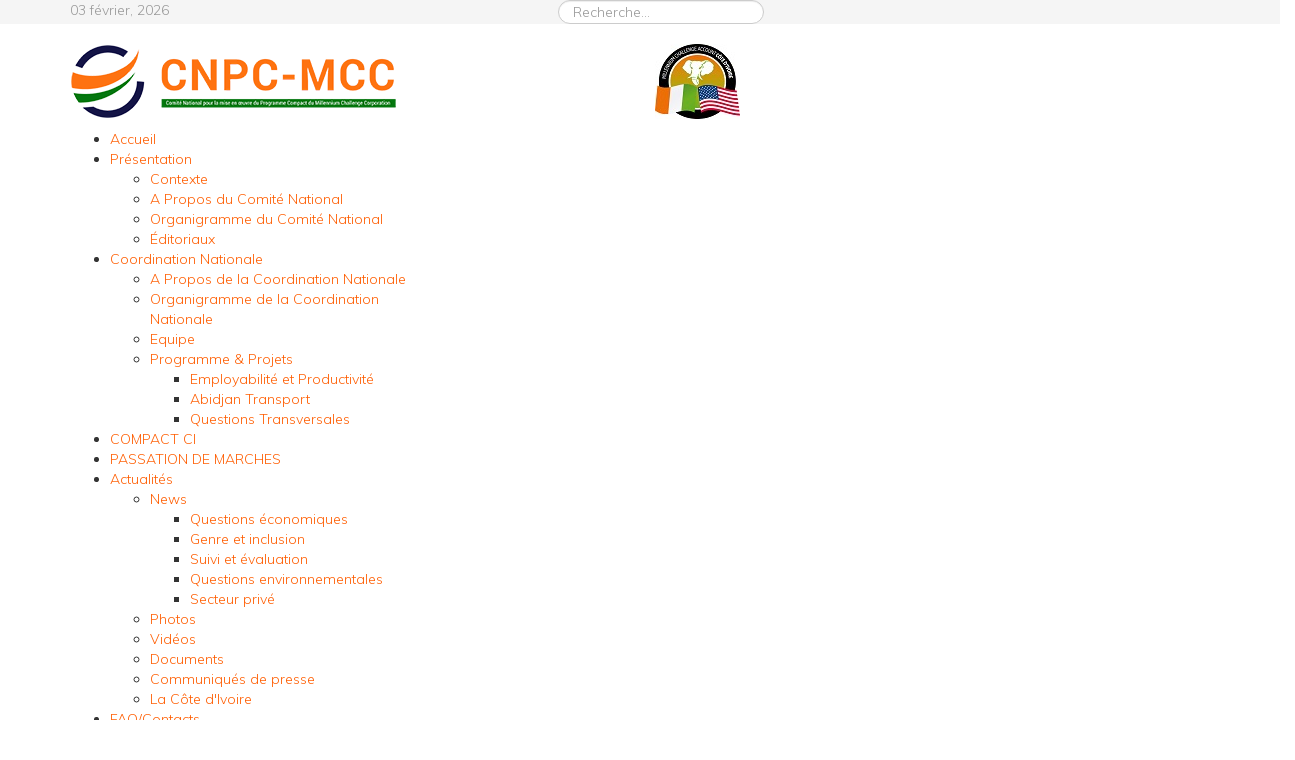

--- FILE ---
content_type: text/html; charset=utf-8
request_url: https://cnpc-mcc.ci/index.php/fr/actualites-media/photos/item/89-visite-au-ministere-de-l-education-nationale-et-de-l-enseignement-technique-et-de-la-formation-professionnelle
body_size: 8372
content:

<!DOCTYPE html>
<html prefix="og: http://ogp.me/ns#" xmlns="http://www.w3.org/1999/xhtml" xml:lang="fr-fr" lang="fr-fr" dir="ltr">
<head>
    <meta http-equiv="X-UA-Compatible" content="IE=edge">
    <meta name="viewport" content="width=device-width, initial-scale=1">
    
    	<base href="https://cnpc-mcc.ci/index.php/fr/actualites-media/photos/item/89-visite-au-ministere-de-l-education-nationale-et-de-l-enseignement-technique-et-de-la-formation-professionnelle" />
	<meta http-equiv="content-type" content="text/html; charset=utf-8" />
	<meta name="title" content="Visite au Ministère de l’Education Nationale et de l’Enseignement Technique et de la Formation Professionnelle" />
	<meta name="author" content="Service Com. CNPC-MCC" />
	<meta property="og:url" content="https://cnpc-mcc.ci/index.php/fr/actualites-media/photos/item/89-visite-au-ministere-de-l-education-nationale-et-de-l-enseignement-technique-et-de-la-formation-professionnelle" />
	<meta property="og:title" content="Visite au Ministère de l’Education Nationale et de l’Enseignement Technique et de la Formation Professionnelle" />
	<meta property="og:type" content="article" />
	<meta property="og:image" content="https://cnpc-mcc.ci/media/k2/items/cache/780149ddfa09fbd86eb140fe6810d770_M.jpg" />
	<meta name="image" content="https://cnpc-mcc.ci/media/k2/items/cache/780149ddfa09fbd86eb140fe6810d770_M.jpg" />
	<meta property="og:description" content="Dans le cadre de la dixième mission technique du MCC USA à Abidjan du 6 au 17 Février 2017, une délégation du MCC U..." />
	<meta name="description" content="Dans le cadre de la dixième mission technique du MCC USA à Abidjan du 6 au 17 Février 2017, une délégation du MCC U..." />
	<meta name="generator" content="Joomla! - Open Source Content Management" />
	<title>Visite au Ministère de l’Education Nationale et de l’Enseignement Technique et de la Formation Professionnelle</title>
	<link href="/templates/cnpc-mcc/images/favicon.ico" rel="shortcut icon" type="image/vnd.microsoft.icon" />
	<link href="https://cnpc-mcc.ci/index.php/fr/component/search/?Itemid=581&amp;id=89:visite-au-ministere-de-l-education-nationale-et-de-l-enseignement-technique-et-de-la-formation-professionnelle&amp;format=opensearch" rel="search" title="Valider CNPC-MCC" type="application/opensearchdescription+xml" />
	<link rel="stylesheet" href="https://cdnjs.cloudflare.com/ajax/libs/magnific-popup.js/1.1.0/magnific-popup.min.css" type="text/css" />
	<link rel="stylesheet" href="https://cdnjs.cloudflare.com/ajax/libs/simple-line-icons/2.4.1/css/simple-line-icons.min.css" type="text/css" />
	<link rel="stylesheet" href="/templates/cnpc-mcc/css/k2.css?v=2.8.0" type="text/css" />
	<link rel="stylesheet" href="/plugins/content/jw_sigpro/jw_sigpro/includes/js/jquery_prettyphoto/css/prettyPhoto.css?v=3.1.5" type="text/css" />
	<link rel="stylesheet" href="/plugins/content/jw_sigpro/jw_sigpro/tmpl/Galleria/css/template.css" type="text/css" media="screen" />
	<link rel="stylesheet" href="/plugins/content/jw_sigpro/jw_sigpro/includes/css/print.css" type="text/css" media="print" />
	<link rel="stylesheet" href="//fonts.googleapis.com/css?family=Muli:300,300italic,regular,italic&amp;subset=latin" type="text/css" />
	<link rel="stylesheet" href="/templates/cnpc-mcc/css/bootstrap.min.css" type="text/css" />
	<link rel="stylesheet" href="/templates/cnpc-mcc/css/font-awesome.min.css" type="text/css" />
	<link rel="stylesheet" href="/templates/cnpc-mcc/css/legacy.css" type="text/css" />
	<link rel="stylesheet" href="/templates/cnpc-mcc/css/template.css" type="text/css" />
	<link rel="stylesheet" href="/templates/cnpc-mcc/css/presets/preset1.css" type="text/css" class="preset" />
	<link rel="stylesheet" href="/cache/com_templates/templates/cnpc-mcc/26463408c80b9540e4ef4b0589504197.css" type="text/css" />
	<link rel="stylesheet" href="/components/com_jevents/views/geraint/assets/css/modstyle.css?3.4.15" type="text/css" />
	<link rel="stylesheet" href="/media/com_jevents/css/bootstrap.css" type="text/css" />
	<link rel="stylesheet" href="/media/com_jevents/css/bootstrap-responsive.css" type="text/css" />
	<link rel="stylesheet" href="/media/com_acymailing/css/module_default.css?v=1470823641" type="text/css" />
	<link rel="stylesheet" href="https://cnpc-mcc.ci/modules/mod_datetime/tmpl/default.css" type="text/css" />
	<style type="text/css">

						/* K2 - Magnific Popup Overrides */
						.mfp-iframe-holder {padding:10px;}
						.mfp-iframe-holder .mfp-content {max-width:100%;width:100%;height:100%;}
						.mfp-iframe-scaler iframe {background:#fff;padding:10px;box-sizing:border-box;box-shadow:none;}
					
			#mbCenter, #mbToolbar {
	background-color: #ff5d00;
	-webkit-border-radius: 0px;
	-khtml-border-radius: 0px;
	-moz-border-radius: 0px;
	border-radius: 0px;
	-webkit-box-shadow: 0px 5px 20px rgba(0,0,0,0.50);
	-khtml-box-shadow: 0px 5px 20px rgba(0,0,0,0.50);
	-moz-box-shadow: 0px 5px 20px rgba(0,0,0,0.50);
	box-shadow: 0px 5px 20px rgba(0,0,0,0.50);
	/* For IE 8 */
	-ms-filter: "progid:DXImageTransform.Microsoft.Shadow(Strength=5, Direction=180, Color='#000000')";
	/* For IE 5.5 - 7 */
	filter: progid:DXImageTransform.Microsoft.Shadow(Strength=5, Direction=180, Color='#000000');
	}
	
	#mbOverlay {
		background-color: #000000;
	}
	
	#mbCenter.mbLoading {
		background-color: #ff5d00;
	}
	
	#mbBottom {
		color: #999999;
	}
	
	#mbTitle, #mbPrevLink, #mbNextLink, #mbCloseLink, #mbPlayLink, #mbPauseLink {
		color: #ffffff;
	}
		body{font-family:Muli, sans-serif; font-weight:300; }h1{font-family:Muli, sans-serif; font-weight:300; }h2{font-family:Muli, sans-serif; font-weight:300; }h3{font-family:Muli, sans-serif; font-weight:300; }h4{font-family:Muli, sans-serif; font-weight:300; }h5{font-family:Muli, sans-serif; font-weight:300; }h6{font-family:Muli, sans-serif; font-weight:300; }#sp-top-bar{ background-color:#f5f5f5;color:#999999; }
	</style>
	<script src="/media/jui/js/jquery.min.js" type="text/javascript"></script>
	<script src="/media/jui/js/jquery-noconflict.js" type="text/javascript"></script>
	<script src="/media/jui/js/jquery-migrate.min.js" type="text/javascript"></script>
	<script src="https://cdnjs.cloudflare.com/ajax/libs/magnific-popup.js/1.1.0/jquery.magnific-popup.min.js" type="text/javascript"></script>
	<script src="/media/k2/assets/js/k2.frontend.js?v=2.8.0&amp;sitepath=/" type="text/javascript"></script>
	<script src="/media/system/js/core.js" type="text/javascript"></script>
	<script src="/plugins/content/jw_sigpro/jw_sigpro/includes/js/jquery_prettyphoto/js/jquery.prettyPhoto.js?v=3.1.5" type="text/javascript"></script>
	<script src="/plugins/content/jw_sigpro/jw_sigpro/tmpl/Galleria/js/behaviour.js" type="text/javascript"></script>
	<script src="/plugins/content/jw_sigpro/jw_sigpro/includes/js/behaviour.js" type="text/javascript"></script>
	<script src="/plugins/system/mediabox_ck/assets/mediaboxck.min.js" type="text/javascript"></script>
	<script src="/templates/cnpc-mcc/js/bootstrap.min.js" type="text/javascript"></script>
	<script src="/templates/cnpc-mcc/js/jquery.sticky.js" type="text/javascript"></script>
	<script src="/templates/cnpc-mcc/js/main.js" type="text/javascript"></script>
	<script src="/media/com_acymailing/js/acymailing_module.js?v=550" type="text/javascript" async="async"></script>
	<script type="text/javascript">

		jQuery.noConflict();
		jQuery(function($) {
			$("a[rel^='prettyPhoto']").prettyPhoto({
				animation_speed:'fast',
				slideshow:5000,
				autoplay_slideshow:false,
				opacity:0.80,
				show_title:false,
				allow_resize:true,
				default_width:500,
				default_height:344,
				counter_separator_label:'/',
				theme:'pp_default',
				horizontal_padding:20,
				hideflash:false,
				wmode:'opaque',
				autoplay:true,
				modal:false,
				deeplinking:true,
				overlay_gallery:true,
				keyboard_shortcuts:true,
				ie6_fallback:true,
				custom_markup:'',
				social_tools:'<div class="pp_social"><iframe src="//www.facebook.com/plugins/like.php?href='+encodeURIComponent(location.href)+'&amp;send=false&amp;layout=standard&amp;width=320&amp;show_faces=false&amp;font&amp;colorscheme=light&amp;action=like&amp;height=35&amp;appId=551498084861981" scrolling="no" frameborder="0" style="border:none; overflow:hidden; width:320px; height:35px;" allowTransparency="true"></iframe></div>'
			});
		});
	
                    Mediabox.scanPage = function() {
						var links = jQuery('a').filter(function(i) {
							if ( jQuery(this).attr('rel') 
									&& jQuery(this).attr('mediaboxck_done') != '1') {
								var patt = new RegExp(/^lightbox/i);
								return patt.test(jQuery(this).attr('rel'));
							}
						});
						if (! links.length) return;

						links.mediabox({
						overlayOpacity : 	0.7,
						resizeOpening : 	1,
						resizeDuration : 	240,
						initialWidth : 		60,
						initialHeight : 	60,
						defaultWidth : 		950,
						defaultHeight : 	600,
						showCaption : 		1,
						showCounter : 		0,
						loop : 				0,
						isMobileEnable: 	1,
						// mobileDetection: 	'resolution',
						isMobile: 			false,
						mobileResolution: 	'640',
						attribType :		'rel',
						showToolbar :		'0',
						diapoTime :			'3000',
						diapoAutoplay :		'0',
						medialoop :		false,
						playerpath: '/plugins/system/mediabox_ck/assets/NonverBlaster.swf'
						}, null, function(curlink, el) {
							var rel0 = curlink.rel.replace(/[[]|]/gi," ");
							var relsize = rel0.split(" ");
							return (curlink == el) || ((curlink.rel.length > 8) && el.rel.match(relsize[1]));
						});
					};
					jQuery(document).ready(function(){ Mediabox.scanPage(); });
						if(typeof acymailing == 'undefined'){
					var acymailing = Array();
				}
				acymailing['NAMECAPTION'] = 'Nom';
				acymailing['NAME_MISSING'] = 'Saisissez votre nom.';
				acymailing['EMAILCAPTION'] = 'Entrez votre Email...';
				acymailing['VALID_EMAIL'] = 'Saisissez une adresse courriel valide.';
				acymailing['ACCEPT_TERMS'] = 'Veuillez accepter les Conditions d\'utilisation';
				acymailing['CAPTCHA_MISSING'] = 'Le captcha est invalide, veuillez réessayer';
				acymailing['NO_LIST_SELECTED'] = 'Veuillez sélectionner les listes auxquelles vous voulez vous inscrire';
		jQuery(function($){ $(".hasTooltip").tooltip({"html": true,"container": "body"}); });
	</script>

   
    </head>
<body class="site com-k2 view-item no-layout no-task itemid-581 fr-fr ltr  sticky-header layout-fluid">
    <div class="body-innerwrapper">
        <section id="sp-top-bar"><div class="container"><div class="row"><div id="sp-top1" class="col-sm-2 col-md-2"><div class="sp-column date"><div class="sp-module date-time"><div class="sp-module-content"><div class="mod_datetime"><time datetime="Tuesday 3rd of February 2026 02:03:20 PM">03 février, 2026</time></div></div></div></div></div><div id="sp-top2" class="col-sm-3 col-md-3"><div class="sp-column login-register"></div></div><div id="sp-top4" class="col-sm-7 col-md-7"><div class="sp-column "><div class="sp-module search"><div class="sp-module-content"><div class="searchsearch">
	<form action="/index.php/fr/actualites-media/photos" method="post">
		<input name="searchword" id="mod-search-searchword" maxlength="200"  class="inputbox search-query" type="text" size="0" placeholder="Recherche..." />		<input type="hidden" name="task" value="search" />
		<input type="hidden" name="option" value="com_search" />
		<input type="hidden" name="Itemid" value="581" />
	</form>
</div>
</div></div></div></div></div></div></section><header id="sp-header"><div class="container"><div class="row"><div id="sp-logo" class="col-xs-8 col-sm-6 col-md-6"><div class="sp-column "><a class="logo" href="/"><h1><img class="sp-default-logo" src="/images/logos/logo1.png" alt="CNPC-MCC"></h1></a></div></div><div id="sp-logo2" class="col-xs-4 col-sm-6 col-md-6"><div class="sp-column logo2"><div class="sp-module logo2"><div class="sp-module-content">

<div class="customlogo2"  >
	<h1><a href="/index.php/fr/la-cote-d-ivoire" class="logo2"><img src="/images/logos/mca-ci.jpg" alt="mca ci" class="logo2" /></a></h1></div>
</div></div></div></div></div></div></header><section id="sp-menu" class="mainmenu"><div class="container"><div class="row"><div id="sp-menu" class="col-sm-12 col-md-12"><div class="sp-column menu">			<div class='sp-megamenu-wrapper'>
				<a id="offcanvas-toggler" class="visible-xs" href="#"><i class="fa fa-bars"></i></a>
				<ul class="sp-megamenu-parent menu-zoom hidden-xs"><li class="sp-menu-item menu-home"><a  href="/index.php/fr/" >Accueil</a></li><li class="sp-menu-item sp-has-child child2"><a  href="#" >Présentation</a><div class="sp-dropdown sp-dropdown-main sp-menu-right" style="width: 320px;"><div class="sp-dropdown-inner"><ul class="sp-dropdown-items"><li class="sp-menu-item"><a  href="/index.php/fr/presentation/contexte" >Contexte</a></li><li class="sp-menu-item"><a  href="/index.php/fr/presentation/a-propos-du-comite-national" >A Propos du Comité National</a></li><li class="sp-menu-item"><a  href="/index.php/fr/presentation/organigramme-du-comite-national" >Organigramme du Comité National</a></li><li class="sp-menu-item"><a  href="/index.php/fr/presentation/editoriaux" >Éditoriaux</a></li></ul></div></div></li><li class="sp-menu-item sp-has-child child3"><a  href="#" >Coordination Nationale</a><div class="sp-dropdown sp-dropdown-main sp-menu-right" style="width: 320px;"><div class="sp-dropdown-inner"><ul class="sp-dropdown-items"><li class="sp-menu-item"><a  href="/index.php/fr/coordination-nationale/a-propos-de-la-coordination-nationale" >A Propos de la Coordination Nationale</a></li><li class="sp-menu-item"><a  href="/index.php/fr/coordination-nationale/organigramme-de-la-coordination-nationale" >Organigramme de la Coordination Nationale</a></li><li class="sp-menu-item"><a  href="/index.php/fr/coordination-nationale/equipe" >Equipe</a></li><li class="sp-menu-item sp-has-child"><a  href="#" >Programme &amp; Projets</a><div class="sp-dropdown sp-dropdown-sub sp-menu-right" style="width: 320px;"><div class="sp-dropdown-inner"><ul class="sp-dropdown-items"><li class="sp-menu-item"><a  href="/index.php/fr/coordination-nationale/programme-projets/employabilite-et-productivite" >Employabilité et Productivité</a></li><li class="sp-menu-item"><a  href="/index.php/fr/coordination-nationale/programme-projets/abidjan-transport" >Abidjan Transport</a></li><li class="sp-menu-item"><a  href="/index.php/fr/coordination-nationale/programme-projets/questions-transversales" >Questions Transversales</a></li></ul></div></div></li></ul></div></div></li><li class="sp-menu-item child6"><a  href="/index.php/fr/faq-2" >COMPACT CI</a></li><li class="sp-menu-item child6"><a  href="/index.php/fr/faq-3" >PASSATION DE MARCHES</a></li><li class="sp-menu-item sp-has-child child5 active"><a  href="#" >Actualités</a><div class="sp-dropdown sp-dropdown-main sp-menu-right" style="width: 320px;"><div class="sp-dropdown-inner"><ul class="sp-dropdown-items"><li class="sp-menu-item sp-has-child"><a  href="/index.php/fr/actualites-media/news" >News</a><div class="sp-dropdown sp-dropdown-sub sp-menu-right" style="width: 320px;"><div class="sp-dropdown-inner"><ul class="sp-dropdown-items"><li class="sp-menu-item"><a  href="/index.php/fr/actualites-media/news/questions-economiques" >Questions économiques</a></li><li class="sp-menu-item"><a  href="/index.php/fr/actualites-media/news/genre-et-inclusion" >Genre et inclusion</a></li><li class="sp-menu-item"><a  href="/index.php/fr/actualites-media/news/suivi-et-evaluation" >Suivi et évaluation</a></li><li class="sp-menu-item"><a  href="/index.php/fr/actualites-media/news/questions-environnementales" >Questions environnementales</a></li><li class="sp-menu-item"><a  href="/index.php/fr/actualites-media/news/secteur-prive" >Secteur privé</a></li></ul></div></div></li><li class="sp-menu-item current-item active"><a  href="/index.php/fr/actualites-media/photos" >Photos</a></li><li class="sp-menu-item"><a  href="/index.php/fr/actualites-media/videos" >Vidéos</a></li><li class="sp-menu-item"><a  href="/index.php/fr/actualites-media/documents" >Documents</a></li><li class="sp-menu-item"><a  href="/index.php/fr/actualites-media/communiques-de-presse" >Communiqués de presse</a></li><li class="sp-menu-item child8"><a  href="/index.php/fr/actualites-media/la-cote-d-ivoire" >La Côte d'Ivoire</a></li></ul></div></div></li><li class="sp-menu-item child7"><a  href="/index.php/fr/contacts/lang/fr-FR" >FAQ/Contacts</a></li><li class="sp-menu-item child4"><a  href="http://cnpc-mcc.ci/cellule-indicateurs" target="_blank" >Cellule Indicateurs</a></li></ul>			</div>
		</div></div></div></div></section><section id="sp-page-title"><div class="row"><div id="sp-title" class="col-sm-12 col-md-12"><div class="sp-column "><div class="sp-page-title"><div class="container"><h2>Photos</h2>
<ol class="breadcrumb">
	<span>Vous êtes ici : &#160;</span><li><a href="/index.php/fr/" class="pathway">Accueil</a></li><li><a href="#" class="pathway">Actualités</a></li><li><a href="/index.php/fr/actualites-media/photos" class="pathway">Photos</a></li><li class="active">Visite au Ministère de l’Education Nationale et de l’Enseignement Technique et de la Formation Professionnelle</li></ol>
</div></div></div></div></div></section><section id="sp-main-body"><div class="container"><div class="row"><div id="sp-component" class="col-sm-9 col-md-9"><div class="sp-column "><div id="system-message-container">
	</div>


<!-- Start K2 Item Layout -->
<span id="startOfPageId89"></span>

<div id="k2Container" class="itemView">

	<!-- Plugins: BeforeDisplay -->
	
	<!-- K2 Plugins: K2BeforeDisplay -->
	
	<div class="itemHeader">

	
    
		<!-- Item title -->
	<h2 class="itemTitle">
		
		Visite au Ministère de l’Education Nationale et de l’Enseignement Technique et de la Formation Professionnelle
			</h2>
	

<div class="dateCreatedItem">
		<!-- Date created -->
	<span class="itemDateCreated">
    	<!--vendredi, 10 mars 2017 17:59-->
		vendredi, 10 mars 2017	</span>
		</div>
    	<div class="itemLinks">

				<!-- Item category -->
		<div class="itemCategory">
			<span>Rubrique : </span>
			<a href="/index.php/fr/actualites-media/photos">Photos</a>
		</div>
		
		
				
        
                
        
		<div class="clr"></div>
	</div>
	

	</div>

	<!-- Plugins: AfterDisplayTitle -->
	
	<!-- K2 Plugins: K2AfterDisplayTitle -->
	
	
	
	<div class="itemBody">

		<!-- Plugins: BeforeDisplayContent -->
		
		<!-- K2 Plugins: K2BeforeDisplayContent -->
		
		
		
		<!-- Item text -->
		<div class="itemFullText">
			<p>Dans le cadre de la dixi&egrave;me mission technique du MCC USA &agrave; Abidjan du 6 au 17 F&eacute;vrier 2017, une d&eacute;l&eacute;gation du MCC USA et de la Coordination Nationale du CNPC-MCC conduite par le Premier Conseiller de l&rsquo;Ambassade des USA M. Andrew B. Haviland a rencontr&eacute; le Ministre de l&rsquo;Education Nationale et de l&rsquo;Enseignement Technique et de la Formation Professionnelle, Madame Kandia Camara, &agrave; son Cabinet. Les discussions ont port&eacute; sur les avanc&eacute;es notables du projet &laquo; Employabilit&eacute; et Productivit&eacute; &raquo;.</p>		</div>

		
		<div class="clr"></div>

		

		
		<!-- Plugins: AfterDisplayContent -->
		
		<!-- K2 Plugins: K2AfterDisplayContent -->
		
		<div class="clr"></div>

	</div>

	
	

	
	
	
	
	<div class="clr"></div>

	
		<!-- Item image gallery -->
	<a name="itemImageGalleryAnchor" id="itemImageGalleryAnchor"></a>
	<div class="itemImageGallery">
		<h3>Galerie d'images</h3>
		

<!-- JoomlaWorks "Simple Image Gallery Pro" Plugin (v3.0.4) starts here -->

<div id="sigProGalleria0842b53a69" class="sigProContainer sigProGalleriaContainer">

	<div class="sigProGalleriaPlaceholderContainer">
		<div class="sigProGalleriaPlaceholder">
			<a href="/media/k2/galleries/89/AI0A6733.JPG" class="sigProGalleriaTargetLink" rel="prettyPhoto[gallery0842b53a69]" title="
&lt;br /&gt;&lt;a class=&quot;sigProDownloadLink&quot; href=&quot;/plugins/content/jw_sigpro/jw_sigpro/includes/download.php?file=media/k2/galleries/89/AI0A6733.JPG&quot;&gt;Download this image&lt;/a&gt;" target="_blank">
				<img class="sigProGalleriaTargetImg" src="/media/k2/galleries/89/AI0A6733.JPG" alt="Click to enlarge image AI0A6733.JPG" title="Click to enlarge image AI0A6733.JPG" />
			</a>
			<p class="sigProGalleriaTargetTitle"></p>
		</div>
	</div>

	<ul id="sigProId0842b53a69" class="sigProGalleria">
				<li class="sigProThumb">
			<span class="sigProLinkOuterWrapper">
				<span class="sigProLinkWrapper">
					<a href="/media/k2/galleries/89/AI0A6733.JPG" class="sigProGalleriaLink sigProLink sigProLinkSelected" style="width:100px;height:80px;" title="
&lt;br /&gt;&lt;a class=&quot;sigProDownloadLink&quot; href=&quot;/plugins/content/jw_sigpro/jw_sigpro/includes/download.php?file=media/k2/galleries/89/AI0A6733.JPG&quot;&gt;Download this image&lt;/a&gt;" target="_blank">
												<img class="sigProImg" src="/plugins/content/jw_sigpro/jw_sigpro/includes/images/transparent.gif" alt="Click to enlarge image AI0A6733.JPG" title="Click to enlarge image AI0A6733.JPG" style="width:100px;height:80px;background-image:url(/cache/jw_sigpro/jwsigpro_cache_0842b53a69_ai0a6733.jpg);" />
																		<span class="sigProPseudoCaption"><b></b></span>
						<span class="sigProCaption" title=""></span>
											</a>
				</span>
			</span>
		</li>
				<li class="sigProThumb">
			<span class="sigProLinkOuterWrapper">
				<span class="sigProLinkWrapper">
					<a href="/media/k2/galleries/89/AI0A6744.JPG" class="sigProGalleriaLink sigProLink" style="width:100px;height:80px;" title="
&lt;br /&gt;&lt;a class=&quot;sigProDownloadLink&quot; href=&quot;/plugins/content/jw_sigpro/jw_sigpro/includes/download.php?file=media/k2/galleries/89/AI0A6744.JPG&quot;&gt;Download this image&lt;/a&gt;" target="_blank">
												<img class="sigProImg" src="/plugins/content/jw_sigpro/jw_sigpro/includes/images/transparent.gif" alt="Click to enlarge image AI0A6744.JPG" title="Click to enlarge image AI0A6744.JPG" style="width:100px;height:80px;background-image:url(/cache/jw_sigpro/jwsigpro_cache_0842b53a69_ai0a6744.jpg);" />
																		<span class="sigProPseudoCaption"><b></b></span>
						<span class="sigProCaption" title=""></span>
											</a>
				</span>
			</span>
		</li>
				<li class="sigProThumb">
			<span class="sigProLinkOuterWrapper">
				<span class="sigProLinkWrapper">
					<a href="/media/k2/galleries/89/AI0A6750.JPG" class="sigProGalleriaLink sigProLink" style="width:100px;height:80px;" title="
&lt;br /&gt;&lt;a class=&quot;sigProDownloadLink&quot; href=&quot;/plugins/content/jw_sigpro/jw_sigpro/includes/download.php?file=media/k2/galleries/89/AI0A6750.JPG&quot;&gt;Download this image&lt;/a&gt;" target="_blank">
												<img class="sigProImg" src="/plugins/content/jw_sigpro/jw_sigpro/includes/images/transparent.gif" alt="Click to enlarge image AI0A6750.JPG" title="Click to enlarge image AI0A6750.JPG" style="width:100px;height:80px;background-image:url(/cache/jw_sigpro/jwsigpro_cache_0842b53a69_ai0a6750.jpg);" />
																		<span class="sigProPseudoCaption"><b></b></span>
						<span class="sigProCaption" title=""></span>
											</a>
				</span>
			</span>
		</li>
				<li class="sigProThumb">
			<span class="sigProLinkOuterWrapper">
				<span class="sigProLinkWrapper">
					<a href="/media/k2/galleries/89/AI0A6755.JPG" class="sigProGalleriaLink sigProLink" style="width:100px;height:80px;" title="
&lt;br /&gt;&lt;a class=&quot;sigProDownloadLink&quot; href=&quot;/plugins/content/jw_sigpro/jw_sigpro/includes/download.php?file=media/k2/galleries/89/AI0A6755.JPG&quot;&gt;Download this image&lt;/a&gt;" target="_blank">
												<img class="sigProImg" src="/plugins/content/jw_sigpro/jw_sigpro/includes/images/transparent.gif" alt="Click to enlarge image AI0A6755.JPG" title="Click to enlarge image AI0A6755.JPG" style="width:100px;height:80px;background-image:url(/cache/jw_sigpro/jwsigpro_cache_0842b53a69_ai0a6755.jpg);" />
																		<span class="sigProPseudoCaption"><b></b></span>
						<span class="sigProCaption" title=""></span>
											</a>
				</span>
			</span>
		</li>
				<li class="sigProThumb">
			<span class="sigProLinkOuterWrapper">
				<span class="sigProLinkWrapper">
					<a href="/media/k2/galleries/89/AI0A6797.JPG" class="sigProGalleriaLink sigProLink" style="width:100px;height:80px;" title="
&lt;br /&gt;&lt;a class=&quot;sigProDownloadLink&quot; href=&quot;/plugins/content/jw_sigpro/jw_sigpro/includes/download.php?file=media/k2/galleries/89/AI0A6797.JPG&quot;&gt;Download this image&lt;/a&gt;" target="_blank">
												<img class="sigProImg" src="/plugins/content/jw_sigpro/jw_sigpro/includes/images/transparent.gif" alt="Click to enlarge image AI0A6797.JPG" title="Click to enlarge image AI0A6797.JPG" style="width:100px;height:80px;background-image:url(/cache/jw_sigpro/jwsigpro_cache_0842b53a69_ai0a6797.jpg);" />
																		<span class="sigProPseudoCaption"><b></b></span>
						<span class="sigProCaption" title=""></span>
											</a>
				</span>
			</span>
		</li>
				<li class="sigProThumb">
			<span class="sigProLinkOuterWrapper">
				<span class="sigProLinkWrapper">
					<a href="/media/k2/galleries/89/AI0A6823.JPG" class="sigProGalleriaLink sigProLink" style="width:100px;height:80px;" title="
&lt;br /&gt;&lt;a class=&quot;sigProDownloadLink&quot; href=&quot;/plugins/content/jw_sigpro/jw_sigpro/includes/download.php?file=media/k2/galleries/89/AI0A6823.JPG&quot;&gt;Download this image&lt;/a&gt;" target="_blank">
												<img class="sigProImg" src="/plugins/content/jw_sigpro/jw_sigpro/includes/images/transparent.gif" alt="Click to enlarge image AI0A6823.JPG" title="Click to enlarge image AI0A6823.JPG" style="width:100px;height:80px;background-image:url(/cache/jw_sigpro/jwsigpro_cache_0842b53a69_ai0a6823.jpg);" />
																		<span class="sigProPseudoCaption"><b></b></span>
						<span class="sigProCaption" title=""></span>
											</a>
				</span>
			</span>
		</li>
				<li class="sigProClear">&nbsp;</li>
	</ul>
</div>


<div class="sigProPrintMessage">
	View the embedded image gallery online at:
	<br />
	<a title="Visite au Ministère de l’Education Nationale et de l’Enseignement Technique et de la Formation Professionnelle" href="https://cnpc-mcc.ci/index.php/fr/actualites-media/photos/item/89-visite-au-ministere-de-l-education-nationale-et-de-l-enseignement-technique-et-de-la-formation-professionnelle#sigProGalleria0842b53a69">https://cnpc-mcc.ci/index.php/fr/actualites-media/photos/item/89-visite-au-ministere-de-l-education-nationale-et-de-l-enseignement-technique-et-de-la-formation-professionnelle#sigProGalleria0842b53a69</a>
</div>

<!-- JoomlaWorks "Simple Image Gallery Pro" Plugin (v3.0.4) ends here -->

	</div>
		
        
	
	<!-- Plugins: AfterDisplay -->
	
	<!-- K2 Plugins: K2AfterDisplay -->
	
	
	
		<div class="itemBackToTop">
		<a class="k2Anchor" href="/index.php/fr/actualites-media/photos/item/89-visite-au-ministere-de-l-education-nationale-et-de-l-enseignement-technique-et-de-la-formation-professionnelle#startOfPageId89">
			Retour en haut		</a>
	</div>
	
	<div class="clr"></div>

</div>
<!-- End K2 Item Layout -->

<!-- JoomlaWorks "K2" (v2.8.0) | Learn more about K2 at http://getk2.org -->

</div></div><div id="sp-right" class="col-sm-3 col-md-3"><div class="sp-column class2"><div class="sp-module agenda"><h3 class="sp-module-title">Agenda</h3><div class="sp-module-content"><table class="mod_events_latest_table jevbootstrap" width="100%" border="0" cellspacing="0" cellpadding="0" align="center"><tr><td class="mod_events_latest_noevents">Aucun événement</td></tr>
</table>
<div class="mod_events_latest_rsslink"><a href="https://cnpc-mcc.ci/index.php/agenda/cat.listevents152" title="Flux RSS" target="_parent"><img src="https://cnpc-mcc.ci/media/system/images/livemarks.png" alt="Flux RSS" />Voir Plus</a></div></div></div><div class="sp-module infos-utiles"><h3 class="sp-module-title">Infos Utiles</h3><div class="sp-module-content">
<div id="k2ModuleBox154" class="k2ItemsBlock infos-utiles">

	
	  <ul>
        <li class="even">

      <!-- Plugins: BeforeDisplay -->
      
      <!-- K2 Plugins: K2BeforeDisplay -->
      
      
            <a class="moduleItemTitle" href="/index.php/fr/infos-utiles/item/238-evaluation-de-la-participation-economique-des-femmes-en-cote-d-ivoire">EVALUATION DE LA PARTICIPATION ÉCONOMIQUE  DES FEMMES EN CÔTE D’IVOIRE</a>
      
      
      <!-- Plugins: AfterDisplayTitle -->
      
      <!-- K2 Plugins: K2AfterDisplayTitle -->
      
      <!-- Plugins: BeforeDisplayContent -->
      
      <!-- K2 Plugins: K2BeforeDisplayContent -->
      
            <div class="moduleItemIntrotext">
	      
      	      	Ce rapport pr&eacute;sente des r&eacute;sultats bas&eacute;s sur&#8230;      	      </div>
      
      
      <div class="clr"></div>

      
      <div class="clr"></div>

      <!-- Plugins: AfterDisplayContent -->
      
      <!-- K2 Plugins: K2AfterDisplayContent -->
      
      
            Rubrique :  <a class="moduleItemCategory" href="/index.php/fr/infos-utiles">Infos Utiles</a>
      
      
      
			
			
			
      <!-- Plugins: AfterDisplay -->
      
      <!-- K2 Plugins: K2AfterDisplay -->
      
      <div class="clr"></div>
    </li>
        <li class="odd lastItem">

      <!-- Plugins: BeforeDisplay -->
      
      <!-- K2 Plugins: K2BeforeDisplay -->
      
      
            <a class="moduleItemTitle" href="/index.php/fr/infos-utiles/item/223-activite-de-sensibilisation-des-entreprises-projet-employabilite-et-productivite-du-programme-compact-cote-d-ivoire-du-millennium-challenge-corporation">ACTIVITE DE SENSIBILISATION DES ENTREPRISES - Projet Employabilité et Productivité du Programme Compact Côte d’Ivoire du Millennium Challenge Corporation</a>
      
      
      <!-- Plugins: AfterDisplayTitle -->
      
      <!-- K2 Plugins: K2AfterDisplayTitle -->
      
      <!-- Plugins: BeforeDisplayContent -->
      
      <!-- K2 Plugins: K2BeforeDisplayContent -->
      
            <div class="moduleItemIntrotext">
	      
      	      	 La R&eacute;publique de C&ocirc;te d&rsquo;Ivoire, &agrave; travers&#8230;      	      </div>
      
      
      <div class="clr"></div>

      
      <div class="clr"></div>

      <!-- Plugins: AfterDisplayContent -->
      
      <!-- K2 Plugins: K2AfterDisplayContent -->
      
      
            Rubrique :  <a class="moduleItemCategory" href="/index.php/fr/infos-utiles/itemlist/category/8-actualite">Actualité</a>
      
      
      
			
			
			
      <!-- Plugins: AfterDisplay -->
      
      <!-- K2 Plugins: K2AfterDisplay -->
      
      <div class="clr"></div>
    </li>
        <li class="clearList"></li>
  </ul>
  
		<a class="moduleCustomLink" href="/index.php/fr/infos-utiles" title="Voir Plus">Voir Plus</a>
	
	
</div>
</div></div><div class="sp-module newsletter"><h3 class="sp-module-title">Newsletter</h3><div class="sp-module-content"><div class="acymailing_modulenewsletter" id="acymailing_module_formAcymailing54451">
	<div class="acymailing_fulldiv" id="acymailing_fulldiv_formAcymailing54451"  >
		<form id="formAcymailing54451" action="/index.php/fr/actualites-media/photos" onsubmit="return submitacymailingform('optin','formAcymailing54451')" method="post" name="formAcymailing54451"  >
		<div class="acymailing_module_form" >
			<div class="acymailing_introtext">Inscrivez vous à notre bulletin d'informations et restez informé du Programme Compact Côte d'Ivoire.</div>			<table class="acymailing_form">
				<tr>
												<td class="acyfield_email acy_requiredField">
								<input id="user_email_formAcymailing54451"  onfocus="if(this.value == 'Entrez votre Email...') this.value = '';" onblur="if(this.value=='') this.value='Entrez votre Email...';" class="inputbox" type="text" name="user[email]" style="width:99%" value="Entrez votre Email..." title="Entrez votre Email..."/>
							</td> 
					
					<td  class="acysubbuttons">
												<input class="button subbutton btn btn-primary" type="submit" value="" name="Submit" onclick="try{ return submitacymailingform('optin','formAcymailing54451'); }catch(err){alert('The form could not be submitted '+err);return false;}"/>
											</td>
				</tr>
			</table>
						<input type="hidden" name="ajax" value="0" />
			<input type="hidden" name="acy_source" value="module_150" />
			<input type="hidden" name="ctrl" value="sub"/>
			<input type="hidden" name="task" value="notask"/>
			<input type="hidden" name="redirect" value="https%3A%2F%2Fcnpc-mcc.ci%2Findex.php%2Ffr%2Factualites-media%2Fphotos%2Fitem%2F89-visite-au-ministere-de-l-education-nationale-et-de-l-enseignement-technique-et-de-la-formation-professionnelle"/>
			<input type="hidden" name="redirectunsub" value="https%3A%2F%2Fcnpc-mcc.ci%2Findex.php%2Ffr%2Factualites-media%2Fphotos%2Fitem%2F89-visite-au-ministere-de-l-education-nationale-et-de-l-enseignement-technique-et-de-la-formation-professionnelle"/>
			<input type="hidden" name="option" value="com_acymailing"/>
						<input type="hidden" name="hiddenlists" value="2,1"/>
			<input type="hidden" name="acyformname" value="formAcymailing54451" />
									</div>
		</form>
	</div>
	</div>
</div></div></div></div></div></div></section><footer id="sp-footer"><div class="container"><div class="row"><div id="sp-footer1" class="col-sm-12 col-md-12"><div class="sp-column "><span class="sp-copyright"> Copyright© CNPC-MCC 2016 . Tous droits reservés<br>
Immeuble Tropique III, Apt. D81-82,  Abidjan-Plateau - Tél : (+225) 20 20 37 90 - Email : <a href="mailto:contact@cnpc-mcc.ci">contact@cnpc-mcc.ci</a><br />
Conçu par Servitis et Hébergé par <a href="https://www.cloud4africa.net/" target="_blank">Cloud4Africa</a></span></div></div></div></div></footer>
        <div class="offcanvas-menu">
            <a href="#" class="close-offcanvas"><i class="fa fa-remove"></i></a>
            <div class="offcanvas-inner">
                                    <p class="alert alert-warning">Please publish modules in <strong>offcanvas</strong> position.</p>
                            </div>
        </div>
    </div>
        
</body>
</html>

--- FILE ---
content_type: text/css
request_url: https://cnpc-mcc.ci/templates/cnpc-mcc/css/k2.css?v=2.8.0
body_size: 47932
content:
a:active,

a:focus{outline:0;}

img{border:none;}

#k2Container{background-color:#fff;margin:0 -15px;padding:0 10px 24px 10px;}

body.contentpane #k2Container{padding:16px;}

.k2Padding{padding:4px;}

.clr{clear:both;height:0;line-height:0;display:block;float:none;padding:0;margin:0;border:none;}

.even{padding:2px;}

.odd{padding:2px;}

div.k2FeedIcon{padding:4px 8px;}

div.k2FeedIcon a,

div.k2FeedIcon a:hover{display:block;float:right;margin:0;padding:0;width:16px;height:16px;}

div.k2FeedIcon a span,

div.k2FeedIcon a:hover span{display:none;}

.itemRatingForm{display:block;vertical-align:middle;line-height:25px;float:left;}

.itemRatingLog{font-size:11px;margin:0;padding:0 0 0 4px;float:left;}

div.itemRatingForm .formLogLoading{background:url(../images/system/loading.gif) no-repeat left center;height:25px;padding:0 0 0 20px;}

.itemRatingList,

.itemRatingList a:hover,

.itemRatingList .itemCurrentRating{background:transparent url(../images/system/transparent_star.gif) left -1000px repeat-x;}

.itemRatingList{position:relative;float:left;width:125px;height:25px;overflow:hidden;list-style:none;margin:0;padding:0;background-position:left top;}

.itemRatingList li{display:inline;background:none;padding:0;}

.itemRatingList a,

.itemRatingList .itemCurrentRating{position:absolute;top:0;left:0;text-indent:-1000px;height:25px;line-height:25px;outline:none;overflow:hidden;border:none;cursor:pointer;}

.itemRatingList a:hover{background-position:left bottom;}

.itemRatingList a.one-star{width:20%;z-index:6;}

.itemRatingList a.two-stars{width:40%;z-index:5;}

.itemRatingList a.three-stars{width:60%;z-index:4;}

.itemRatingList a.four-stars{width:80%;z-index:3;}

.itemRatingList a.five-stars{width:100%;z-index:2;}

.itemRatingList .itemCurrentRating{z-index:1;background-position:0 center;margin:0;padding:0;}

span.siteRoot{display:none;}

.smallerFontSize{font-size:100%;line-height:inherit;}

.largerFontSize{font-size:150%;line-height:140%;}

.recaptchatable .recaptcha_image_cell,

#recaptcha_table{background-color:#fff !important;}

#recaptcha_table{border-color:#ccc !important;}

#recaptcha_response_field{border-color:#ccc !important;background-color:#fff !important;}

.k2-recaptcha-v2{margin-top:12px;}

div.itemToolbar ul li a#fontDecrease,

div.itemToolbar ul li a#fontIncrease{font-size:14px;}

div.itemToolbar ul li a#fontDecrease img,

div.itemToolbar ul li a#fontIncrease img{background:none;}

a.ubUserFeedIcon,

a.ubUserFeedIcon:hover,

a.ubUserURL,

a.ubUserURL:hover,

span.ubUserEmail,

div.itemIsFeatured:before,

div.catItemIsFeatured:before,

div.userItemIsFeatured:before,

div.k2FeedIcon a,

div.k2FeedIcon a:hover,

div.itemToolbar ul li a#fontDecrease,

div.itemToolbar ul li a#fontIncrease{background:none;text-decoration:none;vertical-align:middle;font-family:'simple-line-icons';speak:none;font-style:normal;font-weight:400;font-variant:normal;text-transform:none;line-height:1;-webkit-font-smoothing:antialiased;-moz-osx-font-smoothing:grayscale;}

div.catItemIsFeatured:before,

div.userItemIsFeatured:before,

div.itemIsFeatured:before{}

a#fontIncrease:before{content:"\e091";}

a#fontDecrease:before{content:"\e092";}

div.k2FeedIcon a:before,

a.ubUserFeedIcon:before{content:"\e03b";}

a.ubUserURL:before{content:"\e037";}

span.ubUserEmail:before{content:"\e086";}

div.k2LatestCommentsBlock ul,

div.k2TopCommentersBlock ul,

div.k2ItemsBlock ul,

div.k2LoginBlock ul,

div.k2UserBlock ul.k2UserBlockActions,

div.k2UserBlock ul.k2UserBlockRenderedMenu,

div.k2ArchivesBlock ul,

div.k2AuthorsListBlock ul,

div.k2CategoriesListBlock ul,

div.k2UsersBlock ul{margin:0;padding:0 4px;list-style:none;}

div.k2LatestCommentsBlock ul li,

div.k2TopCommentersBlock ul li,

div.k2ItemsBlock ul li,

div.k2LoginBlock ul li,

div.k2UserBlock ul.k2UserBlockActions li,

div.k2UserBlock ul.k2UserBlockRenderedMenu li,

div.k2ArchivesBlock ul li,

div.k2AuthorsListBlock ul li,

div.k2CategoriesListBlock ul li,

div.k2UsersBlock ul li{display:block;padding:0;margin:0 0 24px 0;}

.clearList{display:none;float:none;clear:both;}

.lastItem{border:none;}

.k2Avatar img{display:block;float:left;background:#fff;border:1px solid #ddd;border-radius:50%;padding:2px;margin:2px 4px 4px 0;}

a.k2ReadMore{}

a.k2ReadMore:hover{}

div.k2Pagination{padding:8px;margin:24px 0 4px 0;text-align:center;}

div.k2Pagination ul{text-align:center;}

div.k2Pagination ul li{display:inline-block;margin:0;padding:0;}

div.k2Pagination ul li a{display:inline-block;padding:4px 8px;margin:0 8px;border:1px solid #ddd;border-radius:4px;vertical-align:middle;background:#fff;text-decoration:none;}

div.k2Pagination ul li a:hover{background:#fafafa;cursor:pointer;}

div.k2Pagination ul li.active a{background:#fafafa;}

div.k2Pagination ul li a span{vertical-align:middle;}

table.csvData{}

table.csvData tr th{}

table.csvData tr td{}

div.itemIsFeatured,

div.catItemIsFeatured,

div.userItemIsFeatured{position:relative;}

div.itemIsFeatured:before,

div.catItemIsFeatured:before,

div.userItemIsFeatured:before{position:absolute;top:10px;right:10px;color:#CF1919;font-size:20px;}

.k2HorizontalSep{border:0;padding:0;margin:0 8px;}

span.itemEditLink,

span.catItemEditLink,

span.userItemEditLink{float:right;display:block;padding:0;margin:0;width:120px;text-align:right;}

span.itemEditLink a,

span.catItemEditLink a,

span.userItemEditLink a{display:inline-block;padding:4px 8px;margin:0;background:#2d96dd;color:#fff;border:0;border-radius:4px;font-size:11px;line-height:100%;font-weight:bold;text-align:center;text-decoration:none;}

span.itemEditLink a:hover,

span.catItemEditLink a:hover,

span.userItemEditLink a:hover{background:#217dbb;}

a.itemPrintThisPage{display:block;width:160px;margin:4px auto 16px;padding:8px;border:1px solid #ddd;border-radius:4px;text-align:center;font-size:14px;}

a.itemPrintThisPage:hover{background:#fafafa;text-decoration:none;}

div.itemView{padding:8px 0 24px 0;margin:0 0 24px 0;}

div.itemIsFeatured{}

span.itemEditLink{}

span.itemEditLink a{}

span.itemEditLink a:hover{}

div.itemHeader{}

div.itemHeader .dateCreatedItem{float:left;margin-right:15px;}

div.itemHeader span.itemDateCreated{color:#999;font-size:11px;}

div.itemHeader h2.itemTitle{padding:10px 0 4px 0;margin:0;font-size:20px;}
div.itemFullText h2.itemTitle{padding:10px 0 4px 0;margin:0;font-size:20px;}
div.itemHeader h2.itemTitle span{}

div.itemHeader h2.itemTitle span sup{font-size:12px;color:#CF1919;text-decoration:none;}

div.itemHeader span.itemAuthor{display:block;padding:0;margin:0;font-size:11px;font-weight:300;}

div.itemHeader span.itemAuthor a:before{content:" ";}

div.itemHeader span.itemAuthor a{}

div.itemHeader span.itemAuthor a:hover{}

div.itemToolbar{padding:8px;margin:16px 0 0 0;background:#fafafa;border-radius:4px;}

div.itemToolbar ul{text-align:right;list-style:none;padding:0;margin:0;}

div.itemToolbar ul li{display:inline;list-style:none;padding:0 4px 0 8px;margin:0;border-left:1px solid #ccc;text-align:center;background:none;font-size:12px;}

div.itemToolbar ul > li:first-child{border:none;}

div.itemToolbar ul li a{font-size:12px;font-weight:normal;}

div.itemToolbar ul li a:hover{}

div.itemToolbar ul li a span{}

div.itemToolbar ul li a.itemPrintLink{}

div.itemToolbar ul li a.itemPrintLink span{}

div.itemToolbar ul li a.itemEmailLink{}

div.itemToolbar ul li a.itemEmailLink span{}

div.itemToolbar ul li a.itemVideoLink{}

div.itemToolbar ul li a.itemVideoLink span{}

div.itemToolbar ul li a.itemImageGalleryLink{}

div.itemToolbar ul li a.itemImageGalleryLink span{}

div.itemToolbar ul li a.itemCommentsLink{}

div.itemToolbar ul li a.itemCommentsLink span{}

div.itemToolbar ul li a img{vertical-align:middle;}

div.itemToolbar ul li span.itemTextResizerTitle{}

div.itemToolbar ul li a#fontDecrease{margin:0 0 0 2px;}

div.itemToolbar ul li a#fontDecrease img{width:13px;height:13px;font-size:13px;}

div.itemToolbar ul li a#fontIncrease{margin:0 0 0 2px;}

div.itemToolbar ul li a#fontIncrease img{width:13px;height:13px;font-size:13px;}

div.itemToolbar ul li a#fontDecrease span,

div.itemToolbar ul li a#fontIncrease span{display:none;}

div.itemRatingBlock{padding:8px 0;}

div.itemRatingBlock span{display:block;float:left;font-style:normal;padding:0 4px 0 0;margin:0;color:#999;}

div.itemBody{padding:8px 0;margin:0;}

div.itemImageBlock{padding:8px 0;margin:0 0 0px 0;}

span.itemImage{display:block;text-align:center;margin:0 0 8px 0;}

span.itemImage img{max-width:100%;height:auto;}

span.itemImageCaption{color:#666;float:left;display:block;font-size:11px;}

span.itemImageCredits{color:#666;float:none;display:block;font-style:italic;font-size:12px;margin-left:100px;}

@media screen and (max-width:600px){span.itemImageCaption,

span.itemImageCredits{float:none;text-align:center;}

}

div.itemIntroText{color:#000;font-size:14px;font-weight:300;line-height:24px;padding:4px 0 0px 0;}

div.itemIntroText img{}

div.itemFullText{}

div.itemFullText a.btncontent{background:#ff5d00;border:1px solid #ff5d00;border-radius:20px;padding:4px 12px;font-size:12px;font-weight:300;color:#fff;}

div.itemFullText a.btncontent:hover{color:#ff5d00;background:transparent;}

div.itemFullText h3{margin:0;padding:16px 0 4px 0;}

div.itemFullText p{}

div.itemFullText img{}

div.itemExtraFields{margin:0;padding:0;}

div.itemExtraFields h3{margin:0;padding:0 0 8px 0;display:none;}

div.itemExtraFields ul{margin:0;padding:0;list-style:none;}

div.itemExtraFields ul li{display:block;}

div.itemExtraFields ul li.typeLink{float:left;}

div.itemExtraFields ul li.typeLink span.itemExtraFieldsLabel{display:none;}

div.itemExtraFields ul li span.itemExtraFieldsLabel{display:block;float:left;font-weight:bold;margin:0 4px 0 0;width:6%;}

div.itemExtraFields ul li span.itemExtraFieldsValue{}

div.itemExtraFields ul li span.itemExtraFieldsValue a{background-color:#ff5d00;border-radius:20px;color:#fff;font-size:12px;font-weight:300;padding:4px 12px;}

div.itemContentFooter{display:block;text-align:right;padding:4px 0;margin:16px 0 4px 0;color:#999;}

span.itemHits{float:left;}

span.itemDateModified{}

div.itemSocialSharing{padding:8px 0;}

div.itemTwitterButton{float:left;margin:2px 24px 0 0;}

div.itemFacebookButton{float:left;margin-right:24px;width:200px;}

div.itemGooglePlusOneButton{}

div.itemLinks{margin:1px 15px 0 0;padding:0;}

div.itemCategory{font-size:11px;float:left;margin-right:15px;}

div.itemCategory span{font-weight:300;color:#555;padding:0 4px 0 0;}

div.itemCategory a{}

div.itemTagsBlock{}

div.itemTagsBlock span{font-weight:bold;color:#555;padding:0 4px 0 0;}

div.itemTagsBlock ul.itemTags{list-style:none;padding:0;margin:0;display:inline;}

div.itemTagsBlock ul.itemTags li{display:inline;list-style:none;padding:0 4px 0 0;margin:0;text-align:center;}

div.itemTagsBlock ul.itemTags li a:before{content:"#";}

div.itemTagsBlock ul.itemTags li a{}

div.itemTagsBlock ul.itemTags li a:hover{}

div.itemAttachmentsBlock{padding:4px;border-bottom:1px dotted #ccc;}

div.itemAttachmentsBlock span{font-weight:bold;color:#555;padding:0 4px 0 0;}

div.itemAttachmentsBlock ul.itemAttachments{list-style:none;padding:0;margin:0;display:inline;}

div.itemAttachmentsBlock ul.itemAttachments li{display:inline;list-style:none;padding:0 4px;margin:0;text-align:center;}

div.itemAttachmentsBlock ul.itemAttachments li a{}

div.itemAttachmentsBlock ul.itemAttachments li a:hover{}

div.itemAttachmentsBlock ul.itemAttachments li span{font-size:10px;color:#999;font-weight:normal;}

div.itemAuthorBlock{background:#fafafa;border:1px solid #ddd;border-radius:4px;margin:0 0 16px 0;padding:8px;}

div.itemAuthorBlock img.itemAuthorAvatar{float:left;display:block;background:#fff;padding:4px;border:1px solid #ddd;margin:0 8px 0 0;border-radius:50%;}

div.itemAuthorBlock div.itemAuthorDetails{margin:0;padding:4px 0 0 0;}

div.itemAuthorBlock div.itemAuthorDetails h3.authorName{margin:0 0 4px 0;padding:0;}

div.itemAuthorBlock div.itemAuthorDetails h3.authorName a{font-size:16px;}

div.itemAuthorBlock div.itemAuthorDetails h3.authorName a:hover{}

div.itemAuthorBlock div.itemAuthorDetails p{}

div.itemAuthorBlock div.itemAuthorDetails span.itemAuthorUrl{font-weight:bold;color:#555;}

div.itemAuthorBlock div.itemAuthorDetails span.itemAuthorEmail{font-weight:bold;color:#555;}

div.itemAuthorBlock div.itemAuthorDetails span.itemAuthorUrl a,

div.itemAuthorBlock div.itemAuthorDetails span.itemAuthorEmail a{font-weight:normal;}

div.itemAuthorLatest{margin-bottom:16px;padding:0;}

div.itemAuthorLatest h3{}

div.itemAuthorLatest ul{}

div.itemAuthorLatest ul li{}

div.itemAuthorLatest ul li a{}

div.itemAuthorLatest ul li a:hover{}

div.itemRelated{margin-bottom:16px;padding:0;}

div.itemRelated h3{}

div.itemRelated ul{}

div.itemRelated ul li{}

div.itemRelated ul li.k2ScrollerElement{float:left;overflow:hidden;border:1px solid #ddd;padding:4px;margin:0 4px 4px 0;background:#fff;}

div.itemRelated ul li.clr{clear:both;height:0;line-height:0;display:block;float:none;padding:0;margin:0;border:none;}

a.itemRelTitle{}

div.itemRelCat{}

div.itemRelCat a{}

div.itemRelAuthor{}

div.itemRelAuthor a{}

img.itemRelImg{}

div.itemRelIntrotext{}

div.itemRelFulltext{}

div.itemRelMedia{}

div.itemRelImageGallery{}

div.itemVideoBlock{margin:0 0 16px 0;padding:16px;background:#010101 url(../images/system/videoplayer-bg.gif) repeat-x bottom;color:#eee;}

div.itemVideoBlock div.itemVideoEmbedded{text-align:center;}

div.itemVideoBlock span.itemVideo{display:block;overflow:hidden;}

div.itemVideoBlock span.itemVideoCaption{color:#eee;float:left;display:block;font-size:11px;font-weight:bold;width:60%;}

div.itemVideoBlock span.itemVideoCredits{color:#eee;float:right;display:block;font-style:italic;font-size:11px;width:35%;text-align:right;}

@media screen and (max-width:600px){div.itemVideoBlock span.itemVideoCaption,

div.itemVideoBlock span.itemVideoCredits{float:none;text-align:center;width:auto;}

}

div.itemImageGallery{margin:0 0 16px 0;padding:0;}

div.itemImageGallery h3{display:none;}

div.itemNavigation{padding:8px;margin:0 0 24px 0;background:#fafafa;border-radius:4px;}

div.itemNavigation span.itemNavigationTitle{color:#999;}

div.itemNavigation a.itemPrevious{padding:0 12px;}

div.itemNavigation a.itemNext{padding:0 12px;}

div.itemComments{background:#fafafa;border:1px solid #ddd;border-radius:4px;padding:16px;}

div.itemComments ul.itemCommentsList{margin:0 0 16px;padding:0;list-style:none;}

div.itemComments ul.itemCommentsList li{display:block;padding:4px;margin:0 0 8px 0;border-bottom:1px solid #ddd;background:#fff;}

div.itemComments ul.itemCommentsList li.authorResponse{background:#f5fdff;}

div.itemComments ul.itemCommentsList li.unpublishedComment{background:#ffeaea;}

div.itemComments ul.itemCommentsList li img{float:left;margin:4px 4px 4px 0;padding:4px;}

div.itemComments ul.itemCommentsList li span.commentDate{padding:0 4px 0 0;margin:0 8px 0 0;border-right:1px solid #ccc;font-weight:bold;font-size:14px;}

div.itemComments ul.itemCommentsList li span.commentAuthorName{font-weight:bold;font-size:14px;}

div.itemComments ul.itemCommentsList li p{padding:4px 0;}

div.itemComments ul.itemCommentsList li span.commentAuthorEmail{display:none;}

div.itemComments ul.itemCommentsList li span.commentLink{float:right;margin-left:8px;}

div.itemComments ul.itemCommentsList li span.commentLink a{font-size:11px;color:#999;text-decoration:underline;}

div.itemComments ul.itemCommentsList li span.commentLink a:hover{font-size:11px;color:#555;text-decoration:underline;}

div.itemComments ul.itemCommentsList li span.commentToolbar{display:block;clear:both;}

div.itemComments ul.itemCommentsList li span.commentToolbar a{font-size:11px;color:#999;text-decoration:underline;margin-right:4px;}

div.itemComments ul.itemCommentsList li span.commentToolbar a:hover{font-size:11px;color:#555;text-decoration:underline;}

div.itemComments ul.itemCommentsList li span.commentToolbarLoading{background:url(../images/system/searchLoader.gif) no-repeat 100% 50%;}

div.itemCommentsPagination{padding:4px;margin:0 0 24px 0;}

div.itemCommentsPagination span.pagination{display:block;float:right;clear:both;}

div.itemCommentsPagination ul{text-align:center;}

div.itemCommentsPagination ul li{display:inline-block;margin:0;padding:0;}

div.itemCommentsPagination ul li a{display:inline-block;padding:4px 8px;margin:0 8px;border:1px solid #ddd;border-radius:4px;vertical-align:middle;background:#fff;text-decoration:none;}

div.itemCommentsPagination ul li a:hover{background:#fafafa;cursor:pointer;}

div.itemCommentsPagination ul li.active a{background:#fafafa;}

div.itemCommentsPagination ul li a span{vertical-align:middle;}

div.itemCommentsForm h3{margin:0;padding:0 0 4px 0;}

div.itemCommentsForm p.itemCommentsFormNotes{border-top:2px solid #ccc;padding:8px 0;}

div.itemCommentsForm form{margin:0;padding:0;width:100%;}

div.itemCommentsForm form label.formComment,

div.itemCommentsForm form label.formName,

div.itemCommentsForm form label.formEmail,

div.itemCommentsForm form label.formUrl,

div.itemCommentsForm form label.formRecaptcha{display:block;margin:12px 0 0 2px;}

div.itemCommentsForm form textarea.inputbox{display:block;width:100%;height:200px;margin:0;padding:8px;box-sizing:border-box;}

div.itemCommentsForm form input.inputbox{display:block;width:100%;margin:0;padding:8px;line-height:150%;height:auto;box-sizing:border-box;}

div.itemCommentsForm form input#submitCommentButton{display:block;margin:16px 0 0 0;padding:8px 16px;background:#2d96dd;color:#fff;border:0;border-radius:4px;font-size:16px;font-weight:bold;}

div.itemCommentsForm form input#submitCommentButton:hover{background:#217dbb;}

div.itemCommentsForm form span#formLog{margin:24px;padding:8px 12px;border-radius:4px;text-align:center;display:none;}

div.itemCommentsForm form span#formLog.k2FormLogError{display:block;background:#f00;color:#fff;}

div.itemCommentsForm form span#formLog.k2FormLogSuccess{display:block;background:#18ac00;color:#fff;}

div.itemCommentsForm form .formLogLoading{background:url(../images/system/loading.gif) no-repeat left center;}

div.itemCommentsLoginFirst{display:block;margin:24px;padding:8px 12px;background:#f00;color:#fff;border-radius:4px;}

div.k2ReportCommentFormContainer{padding:8px;width:480px;margin:0 auto;}

div.k2ReportCommentFormContainer blockquote{width:462px;background:#fafafa;border:1px solid #ddd;padding:8px;margin:0 0 8px 0;}

div.k2ReportCommentFormContainer blockquote span.quoteIconLeft{font-style:italic;font-weight:bold;font-size:40px;color:#135CAE;line-height:30px;vertical-align:top;display:block;float:left;}

div.k2ReportCommentFormContainer blockquote span.quoteIconRight{font-style:italic;font-weight:bold;font-size:40px;color:#135CAE;line-height:30px;vertical-align:top;display:block;float:right;}

div.k2ReportCommentFormContainer blockquote span.theComment{font-style:italic;font-size:12px;font-weight:normal;color:#000;padding:0 4px;}

div.k2ReportCommentFormContainer form label{display:block;font-weight:bold;}

div.k2ReportCommentFormContainer form input,

div.k2ReportCommentFormContainer form textarea{display:block;border:1px solid #ddd;font-size:12px;padding:2px;margin:0 0 8px 0;width:474px;}

div.k2ReportCommentFormContainer form #recaptcha{margin-bottom:24px;}

div.k2ReportCommentFormContainer form span#formLog{margin:24px;padding:8px 12px;background:#fafafa;border-radius:4px;text-align:center;display:none;}

div.k2ReportCommentFormContainer form .formLogLoading{background:url(../images/system/loading.gif) no-repeat left center;}

div.itemBackToTop{text-align:right;}

div.itemBackToTop a{text-decoration:underline;}

div.itemBackToTop a:hover{text-decoration:underline;}

div.itemListCategoriesBlock{}

div.itemListCategory{background:#fafafa;border:1px solid #ddd;border-radius:4px;margin:0 0 24px 0;padding:8px;}

span.catItemAddLink{display:block;padding:8px 0;margin:0 0 4px 0;border-bottom:1px dotted #ccc;text-align:right;}

span.catItemAddLink a{padding:4px 16px;border:1px solid #ddd;background:#fafafa;text-decoration:none;}

span.catItemAddLink a:hover{background:#ffffcc;}

div.itemListCategory img{float:left;display:block;margin:0 8px 0 0;}

div.itemListCategory h2{}

div.itemListCategory p{}

div.itemListSubCategories{}

div.itemListSubCategories h3{}

div.subCategoryContainer{float:left;}

div.subCategoryContainerLast{}

div.subCategory{background:#fafafa;border:1px solid #ddd;margin:4px;padding:8px;}

div.subCategory a.subCategoryImage,

div.subCategory a.subCategoryImage:hover{text-align:center;display:block;}

div.subCategory a.subCategoryImage img,

div.subCategory a.subCategoryImage:hover img{margin:0 8px 0 0;}

div.subCategory h2{}

div.subCategory h2 a{}

div.subCategory h2 a:hover{}

div.subCategory p{}

div.itemList{}

div#itemListLeading{}

div#itemListPrimary{}

div#itemListSecondary{}

div#itemListLinks{background:#fafafa;border:1px solid #ddd;margin:8px 0;padding:8px;}

div.itemContainer{float:left;}

div.itemContainerLast{}

@media screen and (max-width:600px){div.itemContainer{float:none;display:block;width:100%!important;}

}

div.catItemView{margin-bottom:48px;padding:4px;}

div.groupLeading{}

div.groupPrimary{}

div.groupSecondary{}

div.groupLinks{padding:0;margin:0;}

div.catItemIsFeatured{}

span.catItemEditLink{}

span.catItemEditLink a{}

span.catItemEditLink a:hover{}

div.catItemHeader{}

div.catItemHeader h3.catItemTitle{padding:10px 0 4px 0;margin-bottom:0px;margin-top:0;}

div.catItemHeader h3.catItemTitle span{}

div.catItemHeader h3.catItemTitle span sup{font-size:12px;color:#CF1919;text-decoration:none;}

div.catItemHeader span.catItemAuthor{display:block;padding:0;margin:0;}

div.catItemHeader span.catItemAuthor a{}

div.catItemHeader span.catItemAuthor a:hover{}

div.catItemRatingBlock{padding:8px 0;}

div.catItemRatingBlock span{display:block;float:left;font-style:normal;padding:0 4px 0 0;margin:0;color:#999;}

div.catItemBody{padding:8px 0;margin:0;}

div.catItemImageBlock{padding:8px 0;margin:0 15px 0px 0;float:left;}

span.catItemImage{display:block;text-align:center;margin:0 0 8px 0;}

span.catItemImage img{max-width:100%;height:auto;}

div.catItemIntroText{font-size:inherit;font-weight:normal;line-height:inherit;padding:4px 0 12px 0;}

div.catItemIntroText img{}

div.catItemExtraFields,

div.genericItemExtraFields{margin:16px 0 0 0;padding:8px 0 0 0;border-top:1px dotted #ddd;}

div.catItemExtraFields h4,

div.genericItemExtraFields h4{margin:0;padding:0 0 8px 0;}

div.catItemExtraFields ul,

div.genericItemExtraFields ul{margin:0;padding:0;list-style:none;}

div.catItemExtraFields ul li,

div.genericItemExtraFields ul li{display:block;}

div.catItemExtraFields ul li span.catItemExtraFieldsLabel,

div.genericItemExtraFields ul li span.genericItemExtraFieldsLabel{display:block;float:left;font-weight:bold;margin:0 4px 0 0;width:30%;}

div.catItemExtraFields ul li span.catItemExtraFieldsValue{}

div.catItemLinks{margin:0 0 0px 0;padding:0;}

div.catItemHitsBlock{padding:4px 0;}

span.catItemHits{}

div.catItemDateCreated{color:#000;font-size:12px;padding:4px 20px 4px 0;float:left}

div.catItemCategory{padding:4px 0;font-size:12px;font-weight:300;}

div.catItemCategory span{font-weight:300;padding:0 4px 0 0;}

div.catItemCategory a{}

div.catItemTagsBlock{padding:4px 0;}

div.catItemTagsBlock span{font-weight:bold;padding:0 4px 0 0;}

div.catItemTagsBlock ul.catItemTags{list-style:none;padding:0;margin:0;display:inline;}

div.catItemTagsBlock ul.catItemTags li{display:inline;list-style:none;padding:0 4px 0 0;margin:0;text-align:center;}

div.catItemTagsBlock ul.catItemTags li a:before{content:"#";}

div.catItemTagsBlock ul.catItemTags li a{}

div.catItemTagsBlock ul.catItemTags li a:hover{}

div.catItemAttachmentsBlock{padding:4px;border-bottom:1px dotted #ccc;}

div.catItemAttachmentsBlock span{font-weight:bold;color:#555;padding:0 4px 0 0;}

div.catItemAttachmentsBlock ul.catItemAttachments{list-style:none;padding:0;margin:0;display:inline;}

div.catItemAttachmentsBlock ul.catItemAttachments li{display:inline;list-style:none;padding:0 4px;margin:0;text-align:center;}

div.catItemAttachmentsBlock ul.catItemAttachments li a{}

div.catItemAttachmentsBlock ul.catItemAttachments li a:hover{}

div.catItemAttachmentsBlock ul.catItemAttachments li span{font-size:10px;color:#999;font-weight:normal;}

div.catItemVideoBlock{margin:0 0 16px 0;padding:16px;background:#010101 url(../images/system/videoplayer-bg.gif) repeat-x bottom;}

div.catItemVideoBlock div.catItemVideoEmbedded{text-align:center;}

div.catItemVideoBlock span.catItemVideo{display:block;}

div.catItemImageGallery{margin:0 0 16px 0;padding:0;}

div.catItemCommentsLink{display:inline;margin:0 8px 0 0;padding:0 8px 0 0;border-right:1px solid #ccc;}

div.catItemCommentsLink a{}

div.catItemCommentsLink a:hover{}

div.catItemReadMore{display:inline;}

div.catItemReadMore a{background:#ff5d00;border-radius:20px;color:#fff;padding:4px 12px;border:1px solid #ff5d00;}

div.catItemReadMore a:hover{background:transparent;color:#ff5d00;}

span.catItemDateModified{display:block;text-align:right;padding:4px;margin:4px 0;color:#999;border-top:1px solid #ddd;}

div.userView{}

div.userBlock{background:#fafafa;border:1px solid #ddd;border-radius:4px;margin:0 0 24px 0;padding:8px;}

span.userItemAddLink{display:block;padding:8px 0;margin:0 0 4px 0;border-bottom:1px dotted #ccc;text-align:right;}

span.userItemAddLink a{padding:4px 16px;border:1px solid #ddd;background:#fafafa;text-decoration:none;}

span.userItemAddLink a:hover{background:#ffffcc;}

div.userBlock img{display:block;float:left;background:#fff;padding:4px;border:1px solid #ddd;margin:0 8px 0 0;border-radius:50%;}

div.userBlock h2{}

div.userBlock div.userDescription{padding:4px 0;}

div.userBlock div.userAdditionalInfo{padding:4px 0;margin:8px 0 0 0;}

span.userURL{font-weight:bold;color:#555;display:block;}

span.userEmail{font-weight:bold;color:#555;display:block;}

div.userItemList{}

div.userItemView{margin-bottom:48px;}

div.userItemIsFeatured{}

div.userItemViewUnpublished{opacity:0.9;border:4px dashed #ccc;background:#fffff2;padding:8px;margin:8px 0;}

span.userItemEditLink{}

span.userItemEditLink a{}

span.userItemEditLink a:hover{}

div.userItemHeader{}

div.userItemHeader span.userItemDateCreated{color:#999;font-size:11px;}

div.userItemHeader h3.userItemTitle{padding:10px 0 4px 0;margin:0;}

div.userItemHeader h3.userItemTitle span sup{font-size:12px;color:#CF1919;text-decoration:none;}

div.userItemBody{padding:8px 0;margin:0;}

div.userItemImageBlock{padding:0;margin:0;float:left;}

span.userItemImage{display:block;text-align:center;margin:0 8px 8px 0;}

span.userItemImage img{max-width:100%;height:auto;}

div.userItemIntroText{font-size:inherit;font-weight:normal;line-height:inherit;padding:4px 0 12px 0;}

div.userItemIntroText img{}

div.userItemLinks{margin:0 0 16px 0;padding:0;}

div.userItemCategory{padding:4px 0;}

div.userItemCategory span{font-weight:bold;color:#555;padding:0 4px 0 0;}

div.userItemCategory a{}

div.userItemTagsBlock{padding:4px 0;}

div.userItemTagsBlock span{font-weight:bold;color:#555;padding:0 4px 0 0;}

div.userItemTagsBlock ul.userItemTags{list-style:none;padding:0;margin:0;display:inline;}

div.userItemTagsBlock ul.userItemTags li{display:inline;list-style:none;padding:0 4px 0 0;margin:0;text-align:center;}

div.userItemTagsBlock ul.userItemTags li a:before{content:"#";}

div.userItemTagsBlock ul.userItemTags li a{}

div.userItemTagsBlock ul.userItemTags li a:hover{}

div.userItemCommentsLink{display:inline;margin:0 8px 0 0;padding:0 8px 0 0;border-right:1px solid #ccc;}

div.userItemCommentsLink a{}

div.userItemCommentsLink a:hover{}

div.userItemReadMore{display:inline;}

div.userItemReadMore a{}

div.userItemReadMore a:hover{}

div.tagView{}

div.tagItemList{}

div.tagItemView{margin-bottom:48px;}

div.tagItemHeader{}

div.tagItemHeader span.tagItemDateCreated{color:#999;font-size:11px;}

div.tagItemHeader h2.tagItemTitle{padding:10px 0 4px 0;margin:0;}

div.tagItemBody{padding:8px 0;margin:0;}

div.tagItemImageBlock{padding:0;margin:0;float:left;}

span.tagItemImage{display:block;text-align:center;margin:0 8px 8px 0;}

span.tagItemImage img{max-width:100%;height:auto;}

div.tagItemIntroText{font-size:inherit;font-weight:normal;line-height:inherit;padding:4px 0 12px 0;}

div.tagItemIntroText img{}

div.tagItemExtraFields{}

div.tagItemExtraFields h4{}

div.tagItemExtraFields ul{}

div.tagItemExtraFields ul li{}

div.tagItemExtraFields ul li span.tagItemExtraFieldsLabel{}

div.tagItemExtraFields ul li span.tagItemExtraFieldsValue{}

div.tagItemCategory{display:inline;margin:0 8px 0 0;padding:0 8px 0 0;border-right:1px solid #ccc;}

div.tagItemCategory span{font-weight:bold;color:#555;padding:0 4px 0 0;}

div.tagItemCategory a{}

div.tagItemReadMore{display:inline;}

div.tagItemReadMore a{}

div.tagItemReadMore a:hover{}

div.genericView{}

div.genericItemList{}

div.genericItemView{margin-bottom:48px;}

div.genericItemHeader{}

div.genericItemHeader span.genericItemDateCreated{color:#999;font-size:11px;}

div.genericItemHeader h2.genericItemTitle{padding:10px 0 4px 0;margin:0;}

div.genericItemBody{padding:8px 0;margin:0;}

div.genericItemImageBlock{padding:0;margin:0;float:left;}

span.genericItemImage{display:block;text-align:center;margin:0 8px 8px 0;}

span.genericItemImage img{max-width:100%;height:auto;}

div.genericItemIntroText{font-size:inherit;font-weight:normal;line-height:inherit;padding:4px 0 12px 0;}

div.genericItemIntroText img{}

div.genericItemExtraFields{}

div.genericItemExtraFields h4{}

div.genericItemExtraFields ul{}

div.genericItemExtraFields ul li{}

div.genericItemExtraFields ul li span.genericItemExtraFieldsLabel{}

div.genericItemExtraFields ul li span.genericItemExtraFieldsValue{}

div.genericItemCategory{display:inline;margin:0 8px 0 0;padding:0 8px 0 0;border-right:1px solid #ccc;}

div.genericItemCategory span{font-weight:bold;color:#555;padding:0 4px 0 0;}

div.genericItemCategory a{}

div.genericItemReadMore{display:inline;}

div.genericItemReadMore a{}

div.genericItemReadMore a:hover{}

div#genericItemListNothingFound{padding:40px;text-align:center;}

div#genericItemListNothingFound p{font-size:20px;color:#999;}

#k2GoogleSearchContainer .gsc-control{width:auto !important;}

#k2GoogleSearchContainer .gsc-control .gsc-above-wrapper-area,

#k2GoogleSearchContainer .gsc-control .gsc-resultsHeader,

#k2GoogleSearchContainer .gsc-control .gsc-url-bottom{display:none !important;}

div.latestItemsContainer{float:left;}

@media screen and (max-width:600px){div.latestItemsContainer{float:none;display:block;width:100%!important;}

}

div.latestItemsCategory{background:#fafafa;border:1px solid #ddd;border-radius:4px;margin:0 8px 24px 0;padding:8px;}

div.latestItemsCategoryImage{text-align:center;}

div.latestItemsCategoryImage img{margin:0 8px 0 0;}

div.latestItemsCategory h2{}

div.latestItemsCategory p{}

div.latestItemsUser{background:#fafafa;border:1px solid #ddd;border-radius:4px;margin:0 8px 24px 0;padding:8px;}

div.latestItemsUser img{display:block;float:left;background:#fff;padding:4px;border:1px solid #ddd;margin:0 8px 0 0;border-radius:50%;}

div.latestItemsUser h2{}

div.latestItemsUser p.latestItemsUserDescription{padding:4px 0;}

div.latestItemsUser p.latestItemsUserAdditionalInfo{padding:4px 0;margin:8px 0 0 0;}

span.latestItemsUserURL{font-weight:bold;color:#555;display:block;}

span.latestItemsUserEmail{font-weight:bold;color:#555;display:block;}

div.latestItemList{padding:0 8px 8px 0;}

div.latestItemView{}

div.latestItemHeader{}

div.latestItemHeader h3.latestItemTitle{padding:10px 0 4px 0;margin:0;}

span.latestItemDateCreated{color:#999;font-size:11px;}

div.latestItemBody{padding:8px 0;margin:0;}

div.latestItemImageBlock{padding:0;margin:0;float:left;}

span.latestItemImage{display:block;text-align:center;margin:0 8px 8px 0;}

span.latestItemImage img{max-width:100%;height:auto;}

@media screen and (max-width:600px){div.latestItemImageBlock{float:none;display:block;}

}

div.latestItemIntroText{font-size:inherit;font-weight:normal;line-height:inherit;padding:4px 0 12px 0;}

div.latestItemIntroText img{}

div.latestItemLinks{margin:0 0 16px 0;padding:0;}

div.latestItemCategory{padding:4px 0;}

div.latestItemCategory span{font-weight:bold;color:#555;padding:0 4px 0 0;}

div.latestItemCategory a{}

div.latestItemTagsBlock{padding:4px 0;}

div.latestItemTagsBlock span{font-weight:bold;color:#555;padding:0 4px 0 0;}

div.latestItemTagsBlock ul.latestItemTags{list-style:none;padding:0;margin:0;display:inline;}

div.latestItemTagsBlock ul.latestItemTags li{display:inline;list-style:none;padding:0 4px 0 0;margin:0;text-align:center;}

div.latestItemTagsBlock ul.latestItemTags li a:before{content:"#";}

div.latestItemTagsBlock ul.latestItemTags li a{}

div.latestItemTagsBlock ul.latestItemTags li a:hover{}

div.latestItemVideoBlock{margin:0 0 16px 0;padding:16px;background:#010101 url(../images/system/videoplayer-bg.gif) repeat-x bottom;}

div.latestItemVideoBlock span.latestItemVideo{display:block;}

div.latestItemCommentsLink{display:inline;margin:0 8px 0 0;padding:0 8px 0 0;border-right:1px solid #ccc;}

div.latestItemCommentsLink a{}

div.latestItemCommentsLink a:hover{}

div.latestItemReadMore{display:inline;}

div.latestItemReadMore a{}

div.latestItemReadMore a:hover{}

h2.latestItemTitleList{padding:2px 0;margin:8px 0 2px 0;border-bottom:1px dotted #ccc;}

.k2AccountPage{}

.k2AccountPage table{}

.k2AccountPage table tr th{}

.k2AccountPage table tr td{}

.k2AccountPage table tr td label{white-space:nowrap;}

img.k2AccountPageImage{border:4px solid #ddd;margin:10px 0;padding:0;display:block;}

.k2AccountPage div.k2AccountPageNotice{padding:8px;}

.k2AccountPage div.k2AccountPageUpdate{border-top:1px dotted #000;margin:8px 0;padding:8px;text-align:left;}

.k2AccountPage div.k2AccountPageUpdate .button.validate{background:#ff5d00;border:1px solid #ff5d00;border-radius:20px;color:#fff;padding:2px 12px;}

.k2AccountPage div.k2AccountPageUpdate .button.validate:hover{background:transparent;color:#ff5d00;}

.k2AccountPage th.k2ProfileHeading{text-align:left;font-size:20px;padding:8px;font-weight:300;}

.k2AccountPage td#userAdminParams{padding:0;margin:0;}

.k2AccountPage table.admintable td.key,

.k2AccountPage table.admintable td.paramlist_key{background:none;border-bottom:0;border-right:0;color:#000;font-weight:300;text-align:right;font-size:14px;width:140px;}

.k2AccountPage table.admintable{}

.k2AccountPage table.admintable tr td{padding-bottom:10px;padding-left:10px;}

.k2AccountPage table.admintable tr td input{background:#fcd8ae;}

.k2AccountPage table.admintable tr td span{}

.k2AccountPage table.admintable tr td span label{}

div.k2LatestCommentsBlock{}

div.k2LatestCommentsBlock ul{}

div.k2LatestCommentsBlock ul li{}

div.k2LatestCommentsBlock ul li.lastItem{}

div.k2LatestCommentsBlock ul li a.lcAvatar img{}

div.k2LatestCommentsBlock ul li a{}

div.k2LatestCommentsBlock ul li a:hover{}

div.k2LatestCommentsBlock ul li span.lcComment{}

div.k2LatestCommentsBlock ul li span.lcUsername{}

div.k2LatestCommentsBlock ul li span.lcCommentDate{color:#999;}

div.k2LatestCommentsBlock ul li span.lcItemTitle{}

div.k2LatestCommentsBlock ul li span.lcItemCategory{}

div.k2TopCommentersBlock{}

div.k2TopCommentersBlock ul{}

div.k2TopCommentersBlock ul li{}

div.k2TopCommentersBlock ul li.lastItem{}

div.k2TopCommentersBlock ul li a.tcAvatar img{}

div.k2TopCommentersBlock ul li a.tcLink{}

div.k2TopCommentersBlock ul li a.tcLink:hover{}

div.k2TopCommentersBlock ul li span.tcUsername{}

div.k2TopCommentersBlock ul li span.tcCommentsCounter{}

div.k2TopCommentersBlock ul li a.tcLatestComment{}

div.k2TopCommentersBlock ul li a.tcLatestComment:hover{}

div.k2TopCommentersBlock ul li span.tcLatestCommentDate{color:#999;}

div.k2ItemsBlock{}

div.k2ItemsBlock p.modulePretext{}

div.k2ItemsBlock ul{}

div.k2ItemsBlock ul li{}

div.k2ItemsBlock ul li a{}

div.k2ItemsBlock ul li a:hover{}

div.k2ItemsBlock ul li.lastItem{}

div.k2ItemsBlock ul li a.moduleItemTitle{color: #000;font-size: 18px;font-weight: 300;}

div.readMoreModule{margin-top: 3px;}

div.k2ItemsBlock ul li a.moduleItemTitle:hover{}

div.k2ItemsBlock ul li div.moduleItemAuthor{}

div.k2ItemsBlock ul li div.moduleItemAuthor a{}

div.k2ItemsBlock ul li div.moduleItemAuthor a:hover{}

div.k2ItemsBlock ul li a.moduleItemAuthorAvatar img{}

div.k2ItemsBlock ul li div.moduleItemIntrotext{display:block;padding:4px 0;}

div.k2ItemsBlock ul li div.moduleItemIntrotext a.moduleItemImage img{float:right;margin:2px 0 4px 4px;padding:0;}

div.k2ItemsBlock ul li div.moduleItemExtraFields{}

div.moduleItemExtraFields ul{}

div.moduleItemExtraFields ul li{}

div.moduleItemExtraFields ul li span.moduleItemExtraFieldsLabel{display:block;float:left;font-weight:bold;margin:0 4px 0 0;width:30%;}

div.moduleItemExtraFields ul li span.moduleItemExtraFieldsValue{}

div.k2ItemsBlock ul li div.moduleItemVideo{}

div.k2ItemsBlock ul li div.moduleItemVideo span.moduleItemVideoCaption{}

div.k2ItemsBlock ul li div.moduleItemVideo span.moduleItemVideoCredits{}

div.k2ItemsBlock ul li span.moduleItemDateCreated{}

div.k2ItemsBlock ul li a.moduleItemCategory{}

div.k2ItemsBlock ul li div.moduleItemTags{}

div.k2ItemsBlock ul li div.moduleItemTags b{}

div.k2ItemsBlock ul li div.moduleItemTags a{padding:0 2px;}

div.k2ItemsBlock ul li div.moduleItemTags a:hover{}

div.k2ItemsBlock ul li div.moduleAttachments{}

div.k2ItemsBlock ul li a.moduleItemComments{border-right:1px solid #ccc;padding:0 4px 0 0;margin:0 8px 0 0;}

div.k2ItemsBlock ul li a.moduleItemComments:hover{}

div.k2ItemsBlock ul li span.moduleItemHits{border-right:1px solid #ccc;padding:0 4px 0 0;margin:0 8px 0 0;}

div.k2ItemsBlock ul li a.moduleItemReadMore{background-color:#ff5d00;color:#fff;padding: 4px 12px;border:1px solid #ff5d00;border-radius: 20px;text-transform: uppercase;font-size: 12px;font-weight: 300;}

div.k2ItemsBlock ul li a.moduleItemReadMore:hover{background-color:#fff;color:#ff5d00;border-radius: 20px;border:1px solid #ff5d00}

div.k2ItemsBlock a.moduleCustomLink{}

div.k2ItemsBlock a.moduleCustomLink:hover{}

div.k2ArchivesBlock{}

div.k2ArchivesBlock ul{}

div.k2ArchivesBlock ul li{}

div.k2ArchivesBlock ul li a{}

div.k2ArchivesBlock ul li a:hover{}

div.k2AuthorsListBlock{}

div.k2AuthorsListBlock ul{}

div.k2AuthorsListBlock ul li{}

div.k2AuthorsListBlock ul li a.abAuthorAvatar img{}

div.k2AuthorsListBlock ul li a.abAuthorName{}

div.k2AuthorsListBlock ul li a.abAuthorName:hover{}

div.k2AuthorsListBlock ul li a.abAuthorLatestItem{display:block;clear:both;}

div.k2AuthorsListBlock ul li a.abAuthorLatestItem:hover{}

div.k2AuthorsListBlock ul li span.abAuthorCommentsCount{}

div.k2BreadcrumbsBlock{}

div.k2BreadcrumbsBlock span.bcTitle{padding:0 4px 0 0;color:#999;}

div.k2BreadcrumbsBlock a{}

div.k2BreadcrumbsBlock a:hover{}

div.k2BreadcrumbsBlock span.bcSeparator{padding:0 4px;font-size:14px;}

div.k2CalendarBlock{height:190px;margin-bottom:8px;}

div.k2CalendarLoader{background:#fff url(../images/system/k2CalendarLoader.gif) no-repeat 50% 50%;}

table.calendar{margin:0 auto;background:#fff;border-collapse:collapse;}

table.calendar tr td{text-align:center;vertical-align:middle;padding:2px;border:1px solid #f4f4f4;background:#fff;}

table.calendar tr td.calendarNavMonthPrev{background:#fafafa;text-align:left;}

table.calendar tr td.calendarNavMonthPrev a{font-size:20px;text-decoration:none;}

table.calendar tr td.calendarNavMonthPrev a:hover{font-size:20px;text-decoration:none;}

table.calendar tr td.calendarCurrentMonth{background:#fafafa;}

table.calendar tr td.calendarNavMonthNext{background:#fafafa;text-align:right;}

table.calendar tr td.calendarNavMonthNext a{font-size:20px;text-decoration:none;}

table.calendar tr td.calendarNavMonthNext a:hover{font-size:20px;text-decoration:none;}

table.calendar tr td.calendarDayName{background:#e9e9e9;font-size:11px;width:14.2%;}

table.calendar tr td.calendarDateEmpty{background:#fbfbfb;}

table.calendar tr td.calendarDate{}

table.calendar tr td.calendarDateLinked{padding:0;}

table.calendar tr td.calendarDateLinked a{display:block;padding:2px;text-decoration:none;background:#fafafa;}

table.calendar tr td.calendarDateLinked a:hover{display:block;background:#135cae;color:#fff;padding:2px;text-decoration:none;}

table.calendar tr td.calendarToday{background:#135cae;color:#fff;}

table.calendar tr td.calendarTodayLinked{background:#135cae;color:#fff;padding:0;}

table.calendar tr td.calendarTodayLinked a{display:block;padding:2px;color:#fff;text-decoration:none;}

table.calendar tr td.calendarTodayLinked a:hover{display:block;background:#BFD9FF;padding:2px;text-decoration:none;}

div.k2CategorySelectBlock{}

div.k2CategorySelectBlock form select{width:auto;}

div.k2CategorySelectBlock form select option{}

div.k2CategoriesListBlock{}

div.k2CategoriesListBlock ul{}

div.k2CategoriesListBlock ul li{}

div.k2CategoriesListBlock ul li a{}

div.k2CategoriesListBlock ul li a:hover{}

div.k2CategoriesListBlock ul li a span.catTitle{padding-right:4px;}

div.k2CategoriesListBlock ul li a span.catCounter{}

div.k2CategoriesListBlock ul li a:hover span.catTitle{}

div.k2CategoriesListBlock ul li a:hover span.catCounter{}

div.k2CategoriesListBlock ul li.activeCategory{}

div.k2CategoriesListBlock ul li.activeCategory a{font-weight:bold;}

ul.level0{}

ul.level0 li{}

ul.level0 li a{}

ul.level0 li a:hover{}

ul.level0 li a span{}

ul.level0 li a:hover span{}

ul.level1{}

ul.level1 li{}

ul.level1 li a{}

ul.level1 li a:hover{}

ul.level1 li a span{}

ul.level1 li a:hover span{}

div.k2SearchBlock{position:relative;}

div.k2SearchBlock form{}

div.k2SearchBlock form input.inputbox{}

div.k2SearchBlock form input.button{}

div.k2SearchBlock form input.k2SearchLoading{background:url(../images/system/searchLoader.gif) no-repeat 100% 50%;}

div.k2SearchBlock div.k2LiveSearchResults{display:none;background:#fff;position:absolute;z-index:99;border:1px solid #ddd;margin-top:-1px;}

div.k2SearchBlock div.k2LiveSearchResults ul.liveSearchResults{list-style:none;margin:0;padding:0;}

div.k2SearchBlock div.k2LiveSearchResults ul.liveSearchResults li{border:none;margin:0;padding:0;}

div.k2SearchBlock div.k2LiveSearchResults ul.liveSearchResults li a{display:block;padding:1px 2px;border-top:1px dotted #ddd;}

div.k2SearchBlock div.k2LiveSearchResults ul.liveSearchResults li a:hover{background:#fffff0;}

div.k2TagCloudBlock{padding:8px 0;}

div.k2TagCloudBlock a{padding:4px;float:left;display:block;}

div.k2TagCloudBlock a:hover{padding:4px;float:left;display:block;background:#135cae;color:#fff;text-decoration:none;}

div.k2CustomCodeBlock{}

div.k2LoginBlock{}

div.k2LoginBlock p.preText{}

div.k2LoginBlock fieldset.input{margin:0;padding:0 0 8px 0;}

div.k2LoginBlock fieldset.input p{margin:0;padding:0 0 4px 0;}

div.k2LoginBlock fieldset.input p label{display:block;}

div.k2LoginBlock fieldset.input p input{display:block;}

div.k2LoginBlock fieldset.input p#form-login-remember label,

div.k2LoginBlock fieldset.input p#form-login-remember input{display:inline;}

div.k2LoginBlock fieldset.input input.button{}

div.k2LoginBlock ul{}

div.k2LoginBlock ul li{}

div.k2LoginBlock p.postText{}

div.k2UserBlock{}

div.k2UserBlock p.ubGreeting{border-bottom:1px dotted #ccc;}

div.k2UserBlock div.k2UserBlockDetails a.ubAvatar img{}

div.k2UserBlock div.k2UserBlockDetails span.ubName{display:block;font-weight:bold;font-size:14px;}

div.k2UserBlock div.k2UserBlockDetails span.ubCommentsCount{}

div.k2UserBlock ul.k2UserBlockActions{}

div.k2UserBlock ul.k2UserBlockActions li{}

div.k2UserBlock ul.k2UserBlockActions li a{}

div.k2UserBlock ul.k2UserBlockActions li a:hover{}

div.k2UserBlock ul.k2UserBlockRenderedMenu{}

div.k2UserBlock ul.k2UserBlockRenderedMenu li{}

div.k2UserBlock ul.k2UserBlockRenderedMenu li a{}

div.k2UserBlock ul.k2UserBlockRenderedMenu li a:hover{}

div.k2UserBlock ul.k2UserBlockRenderedMenu li ul{}

div.k2UserBlock ul.k2UserBlockRenderedMenu li ul li{}

div.k2UserBlock ul.k2UserBlockRenderedMenu li ul li a{}

div.k2UserBlock ul.k2UserBlockRenderedMenu li ul ul{}

div.k2UserBlock ul.k2UserBlockRenderedMenu li ul ul li{}

div.k2UserBlock ul.k2UserBlockRenderedMenu li ul ul li a{}

div.k2UserBlock form{}

div.k2UserBlock form input.ubLogout{}

div.k2UsersBlock{}

div.k2UsersBlock ul{}

div.k2UsersBlock ul li{}

div.k2UsersBlock ul li.lastItem{}

div.k2UsersBlock ul li a.ubUserAvatar img{}

div.k2UsersBlock ul li a.ubUserName{}

div.k2UsersBlock ul li a.ubUserName:hover{}

div.k2UsersBlock ul li div.ubUserDescription{}

div.k2UsersBlock ul li div.ubUserAdditionalInfo{}

a.ubUserFeedIcon,

a.ubUserFeedIcon:hover{display:inline-block;margin:0 2px 0 0;padding:0;font-size:15px;}

a.ubUserFeedIcon span,

a.ubUserFeedIcon:hover span{display:none;}

a.ubUserURL,

a.ubUserURL:hover{display:inline-block;margin:0 2px 0 0;padding:0;font-size:15px;}

a.ubUserURL span,

a.ubUserURL:hover span{display:none;}

span.ubUserEmail{display:inline-block;margin:0 2px 0 0;padding:0;overflow:hidden;font-size:15px;}

span.ubUserEmail a{display:inline-block;margin:0;padding:0;width:16px;height:16px;text-indent:-9999px;}

div.k2UsersBlock ul li h3{clear:both;margin:8px 0 0 0;padding:0;}

div.k2UsersBlock ul li ul.ubUserItems{}

div.k2UsersBlock ul li ul.ubUserItems li{}

#QuickIcons{clear:both;margin:20px 0 8px 2px;padding:20px 0;border-top:1px dotted #000;position:relative;z-index:8;}

#QuickIcons div.icon-wrapper{float:left;display:block !important;width:auto !important;height:auto !important;line-height:15px !important;background:none;}

#QuickIcons div.icon{text-align:center;margin-right:4px;float:left;margin-bottom:15px;}

#QuickIcons div.icon a{background-color:#fff;background-position:-30px;display:block;float:left;height:97px;width:135px;color:#565656;vertical-align:middle;text-decoration:none;border:1px solid #CCC;-webkit-border-radius:5px;-moz-border-radius:5px;border-radius:5px;-webkit-transition-property:background-position, 0 0;-moz-transition-property:background-position, 0 0;-webkit-transition-duration:.8s;-moz-transition-duration:.8s;}

#QuickIcons div.icon a span{display:block;text-align:center;color:#000;}

.icon-wrapper div.icon a .item{display:inline-block;overflow:hidden;text-indent:-9999px;text-align:left;margin:5px auto;}

#QuickIcons div.icon a.secteur-item{background-color:#d6dfc7;border:1px solid #3d951e;}

#QuickIcons div.icon a.enrivon-item{background-color:#e2ebd2;border:1px solid #678918;}

#QuickIcons div.icon a.evaluation-item{background-color:#f4fee3;border:1px solid #8c7e12;}

#QuickIcons div.icon a.engagement-item{background-color:#f4fee3;border:1px solid #aa760d;}

#QuickIcons div.icon a.inclusion-item{background-color:#fff5e6;border:1px solid #dd6705;}

#QuickIcons div.icon a.economique-item{background-color:#f0e7d8;border:1px solid #ff5d00;}

.secteur{width:48px;height:48px;}

.enrivon{width:48px;height:48px;}

.evaluation{width:48px;height:48px;}

.items-engagement{width:48px;height:48px;}

.inclusion{width:48px;height:48px;}

.economique{width:48px;height:48px;}

.secteur-prive{background-image:url(../images/activites-tranversales/secirity.png);}

.question-enrivon{background-image:url(../images/activites-tranversales/environnement.png);}

.suivi-evaluation{background-image:url(../images/activites-tranversales/evaluation.png);}

.engagement{background-image:url(../images/activites-tranversales/engagement.png);}

.genre-inclusion{background-image:url(../images/activites-tranversales/genre.png);}

.question-eco{background-image:url(../images/activites-tranversales/economie.png);}

ul.sigProGalleria{margin-top: 40px !important;}

div.imageTextFloat div.ImageBlock{float:right;margin-left: 10px;}

--- FILE ---
content_type: text/css
request_url: https://cnpc-mcc.ci/templates/cnpc-mcc/css/presets/preset1.css
body_size: 2278
content:
a {
  color: #ff5d00;
}
a:hover {
  color: #04770f;
}
.sp-megamenu-parent >li.active>a,
.sp-megamenu-parent >li:hover>a {
  color: #ff5d00;
}
.sp-megamenu-parent .sp-dropdown li.sp-menu-item >a:hover {
  background: #ff5d00;
}
.sp-megamenu-parent .sp-dropdown li.sp-menu-item.active>a {
  color: #ff5d00;
}
#offcanvas-toggler >i {
  color: #000000;
}
#offcanvas-toggler >i:hover {
  color: #ff5d00;
}
.btn-primary,
.sppb-btn-primary {
  border: #e05200;
  background-color: #ff5d00;
}
.btn-primary:hover,
.sppb-btn-primary:hover {
  border-color: #b34100;
  background-color: #cc4a00;
}
ul.social-icons >li a:hover {
  color: #ff5d00;
}
.sp-page-title {
  background: url('../../images/bg-pathway.gif') no-repeat top right;
  margin: 0 89px 0 90px;
  color: #333;
}
.layout-boxed .body-innerwrapper {
  background: none;
}
.sp-module ul >li >a {
  color: #000000;
}
.sp-module ul >li >a:hover {
  color: #ff5d00;
}
.sp-module .latestnews >div >a {
  color: #000000;
}
.sp-module .latestnews >div >a:hover {
  color: #ff5d00;
}
.sp-module .tagscloud .tag-name:hover {
  background: #ff5d00;
}
.sp-simpleportfolio .sp-simpleportfolio-filter > ul > li.active > a,
.sp-simpleportfolio .sp-simpleportfolio-filter > ul > li > a:hover {
  background: #ff5d00;
}
.search .btn-toolbar button {
  background: #ff5d00;
  padding: 6px 12px;
  border-radius: 0;
}
.post-format {
  background: #ff5d00;
}
.voting-symbol span.star.active:before {
  color: #ff5d00;
}
.sp-rating span.star:hover:before,
.sp-rating span.star:hover ~ span.star:before {
  color: #cc4a00;
}
.entry-link,
.entry-quote {
  background: #ff5d00;
}
blockquote {
  border-color: #ff5d00;
}
.carousel-left:hover,
.carousel-right:hover {
  background: #ff5d00;
}
#sp-footer {
  background: #e0e0e0;
}
.sp-comingsoon body {
  background-color: #ff5d00;
}
.pagination>li>a,
.pagination>li>span {
  color: #000000;
}
.pagination>li>a:hover,
.pagination>li>a:focus,
.pagination>li>span:hover,
.pagination>li>span:focus {
  color: #000000;
}
.pagination>.active>a,
.pagination>.active>span {
  border-color: #ff5d00;
  background-color: #ff5d00;
}
.pagination>.active>a:hover,
.pagination>.active>a:focus,
.pagination>.active>span:hover,
.pagination>.active>span:focus {
  border-color: #ff5d00;
  background-color: #ff5d00;
}
